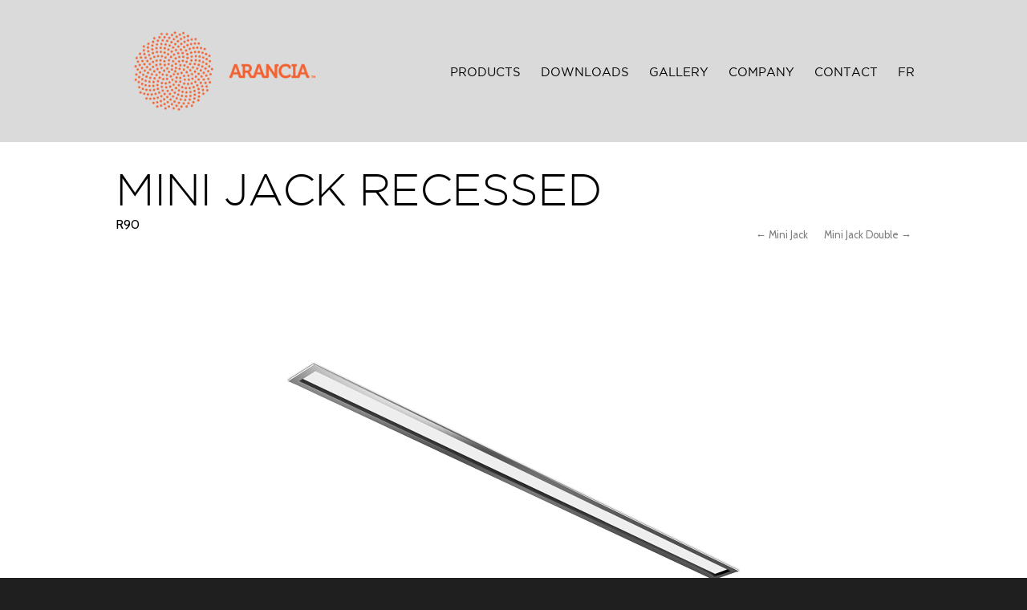

--- FILE ---
content_type: text/html; charset=UTF-8
request_url: https://arancialighting.com/project/mini-jack-recessed/
body_size: 14811
content:
<!DOCTYPE html>
<html lang="fr-FR">
<head>
		<meta http-equiv="Content-Type" content="text/html; charset=UTF-8" />
	<meta name="p:domain_verify" content="fbf164a5f51ade125e8e8bb869be4d45"/>
	<title>Arancia Lighting  &raquo; Mini Jack Recessed</title>
	<meta name="viewport" content="width=device-width, initial-scale = 1.0, maximum-scale=1.0, user-scalable=no" />
	<link href='https://fonts.googleapis.com/css?family=PT+Sans' rel='stylesheet' type='text/css'>
	<link rel="stylesheet" type="text/css" href="https://fonts.googleapis.com/css?family=Droid+Serif:regular,bold" />
	<link rel="stylesheet" type="text/css" href='https://fonts.googleapis.com/css?family=Montserrat:400,700' rel='stylesheet' type='text/css'>
	<link rel="stylesheet" type="text/css" href='https://fonts.googleapis.com/css?family=Cabin:400,400italic' rel='stylesheet' type='text/css'>
	<link rel="stylesheet" href="https://arancialighting.com/wp-content/themes/hayden/css/stylesheet.css" type="text/css" charset="utf-8" />

<!--Mise en commentaire des fonctions réglant des fonts: sont réglés dans le style.css-->

<!--
	
						
			<link rel="stylesheet" type="text/css" href="http://fonts.googleapis.com/css?family=Montserrat:regular,italic,bold,bolditalic" />
				<link rel="stylesheet" type="text/css" href="http://fonts.googleapis.com/css?family=Montserrat:regular,italic,bold,bolditalic" />
		
			<link rel="stylesheet" type="text/css" href="http://fonts.googleapis.com/css?family=Cabin:regular,italic,bold,bolditalic" />
				<link rel="stylesheet" type="text/css" href="http://fonts.googleapis.com/css?family=Cabin:regular,italic,bold,bolditalic" />
		
			<link rel="stylesheet" type="text/css" href="http://fonts.googleapis.com/css?family=Montserrat:regular,italic,bold,bolditalic" />
				<link rel="stylesheet" type="text/css" href="http://fonts.googleapis.com/css?family=Cabin:regular,italic,bold,bolditalic" />
	
//-->
	
	<link rel="stylesheet" href="https://arancialighting.com/wp-content/themes/hayden/style.css" type="text/css" media="screen" />
	<link rel="alternate" type="application/rss+xml" title="Arancia Lighting RSS Feed" href="https://arancialighting.com/feed/" />
	<link rel="alternate" type="application/atom+xml" title="Arancia Lighting Atom Feed" href="https://arancialighting.com/feed/atom/" />
	<link rel="pingback" href="https://arancialighting.com/xmlrpc.php" />
	
			<link rel="shortcut icon" href="https://arancialighting.com/wp-content/uploads/aranciafavicon.png" />
		
	<meta name="description" content="Arancia is dedicated to designing and producing high-end lighting fixtures.">	
<meta name="google-site-verification" content="KAuzQ-QxzTa036n2wa-0MDoQhVx6Qz2uw51JGTxc7o0" />
	<meta name='robots' content='max-image-preview:large' />
	<style>img:is([sizes="auto" i], [sizes^="auto," i]) { contain-intrinsic-size: 3000px 1500px }</style>
	<script type="text/javascript">
/* <![CDATA[ */
window._wpemojiSettings = {"baseUrl":"https:\/\/s.w.org\/images\/core\/emoji\/16.0.1\/72x72\/","ext":".png","svgUrl":"https:\/\/s.w.org\/images\/core\/emoji\/16.0.1\/svg\/","svgExt":".svg","source":{"wpemoji":"https:\/\/arancialighting.com\/wp-includes\/js\/wp-emoji.js?ver=6.8.3","twemoji":"https:\/\/arancialighting.com\/wp-includes\/js\/twemoji.js?ver=6.8.3"}};
/**
 * @output wp-includes/js/wp-emoji-loader.js
 */

/**
 * Emoji Settings as exported in PHP via _print_emoji_detection_script().
 * @typedef WPEmojiSettings
 * @type {object}
 * @property {?object} source
 * @property {?string} source.concatemoji
 * @property {?string} source.twemoji
 * @property {?string} source.wpemoji
 * @property {?boolean} DOMReady
 * @property {?Function} readyCallback
 */

/**
 * Support tests.
 * @typedef SupportTests
 * @type {object}
 * @property {?boolean} flag
 * @property {?boolean} emoji
 */

/**
 * IIFE to detect emoji support and load Twemoji if needed.
 *
 * @param {Window} window
 * @param {Document} document
 * @param {WPEmojiSettings} settings
 */
( function wpEmojiLoader( window, document, settings ) {
	if ( typeof Promise === 'undefined' ) {
		return;
	}

	var sessionStorageKey = 'wpEmojiSettingsSupports';
	var tests = [ 'flag', 'emoji' ];

	/**
	 * Checks whether the browser supports offloading to a Worker.
	 *
	 * @since 6.3.0
	 *
	 * @private
	 *
	 * @returns {boolean}
	 */
	function supportsWorkerOffloading() {
		return (
			typeof Worker !== 'undefined' &&
			typeof OffscreenCanvas !== 'undefined' &&
			typeof URL !== 'undefined' &&
			URL.createObjectURL &&
			typeof Blob !== 'undefined'
		);
	}

	/**
	 * @typedef SessionSupportTests
	 * @type {object}
	 * @property {number} timestamp
	 * @property {SupportTests} supportTests
	 */

	/**
	 * Get support tests from session.
	 *
	 * @since 6.3.0
	 *
	 * @private
	 *
	 * @returns {?SupportTests} Support tests, or null if not set or older than 1 week.
	 */
	function getSessionSupportTests() {
		try {
			/** @type {SessionSupportTests} */
			var item = JSON.parse(
				sessionStorage.getItem( sessionStorageKey )
			);
			if (
				typeof item === 'object' &&
				typeof item.timestamp === 'number' &&
				new Date().valueOf() < item.timestamp + 604800 && // Note: Number is a week in seconds.
				typeof item.supportTests === 'object'
			) {
				return item.supportTests;
			}
		} catch ( e ) {}
		return null;
	}

	/**
	 * Persist the supports in session storage.
	 *
	 * @since 6.3.0
	 *
	 * @private
	 *
	 * @param {SupportTests} supportTests Support tests.
	 */
	function setSessionSupportTests( supportTests ) {
		try {
			/** @type {SessionSupportTests} */
			var item = {
				supportTests: supportTests,
				timestamp: new Date().valueOf()
			};

			sessionStorage.setItem(
				sessionStorageKey,
				JSON.stringify( item )
			);
		} catch ( e ) {}
	}

	/**
	 * Checks if two sets of Emoji characters render the same visually.
	 *
	 * This is used to determine if the browser is rendering an emoji with multiple data points
	 * correctly. set1 is the emoji in the correct form, using a zero-width joiner. set2 is the emoji
	 * in the incorrect form, using a zero-width space. If the two sets render the same, then the browser
	 * does not support the emoji correctly.
	 *
	 * This function may be serialized to run in a Worker. Therefore, it cannot refer to variables from the containing
	 * scope. Everything must be passed by parameters.
	 *
	 * @since 4.9.0
	 *
	 * @private
	 *
	 * @param {CanvasRenderingContext2D} context 2D Context.
	 * @param {string} set1 Set of Emoji to test.
	 * @param {string} set2 Set of Emoji to test.
	 *
	 * @return {boolean} True if the two sets render the same.
	 */
	function emojiSetsRenderIdentically( context, set1, set2 ) {
		// Cleanup from previous test.
		context.clearRect( 0, 0, context.canvas.width, context.canvas.height );
		context.fillText( set1, 0, 0 );
		var rendered1 = new Uint32Array(
			context.getImageData(
				0,
				0,
				context.canvas.width,
				context.canvas.height
			).data
		);

		// Cleanup from previous test.
		context.clearRect( 0, 0, context.canvas.width, context.canvas.height );
		context.fillText( set2, 0, 0 );
		var rendered2 = new Uint32Array(
			context.getImageData(
				0,
				0,
				context.canvas.width,
				context.canvas.height
			).data
		);

		return rendered1.every( function ( rendered2Data, index ) {
			return rendered2Data === rendered2[ index ];
		} );
	}

	/**
	 * Checks if the center point of a single emoji is empty.
	 *
	 * This is used to determine if the browser is rendering an emoji with a single data point
	 * correctly. The center point of an incorrectly rendered emoji will be empty. A correctly
	 * rendered emoji will have a non-zero value at the center point.
	 *
	 * This function may be serialized to run in a Worker. Therefore, it cannot refer to variables from the containing
	 * scope. Everything must be passed by parameters.
	 *
	 * @since 6.8.2
	 *
	 * @private
	 *
	 * @param {CanvasRenderingContext2D} context 2D Context.
	 * @param {string} emoji Emoji to test.
	 *
	 * @return {boolean} True if the center point is empty.
	 */
	function emojiRendersEmptyCenterPoint( context, emoji ) {
		// Cleanup from previous test.
		context.clearRect( 0, 0, context.canvas.width, context.canvas.height );
		context.fillText( emoji, 0, 0 );

		// Test if the center point (16, 16) is empty (0,0,0,0).
		var centerPoint = context.getImageData(16, 16, 1, 1);
		for ( var i = 0; i < centerPoint.data.length; i++ ) {
			if ( centerPoint.data[ i ] !== 0 ) {
				// Stop checking the moment it's known not to be empty.
				return false;
			}
		}

		return true;
	}

	/**
	 * Determines if the browser properly renders Emoji that Twemoji can supplement.
	 *
	 * This function may be serialized to run in a Worker. Therefore, it cannot refer to variables from the containing
	 * scope. Everything must be passed by parameters.
	 *
	 * @since 4.2.0
	 *
	 * @private
	 *
	 * @param {CanvasRenderingContext2D} context 2D Context.
	 * @param {string} type Whether to test for support of "flag" or "emoji".
	 * @param {Function} emojiSetsRenderIdentically Reference to emojiSetsRenderIdentically function, needed due to minification.
	 * @param {Function} emojiRendersEmptyCenterPoint Reference to emojiRendersEmptyCenterPoint function, needed due to minification.
	 *
	 * @return {boolean} True if the browser can render emoji, false if it cannot.
	 */
	function browserSupportsEmoji( context, type, emojiSetsRenderIdentically, emojiRendersEmptyCenterPoint ) {
		var isIdentical;

		switch ( type ) {
			case 'flag':
				/*
				 * Test for Transgender flag compatibility. Added in Unicode 13.
				 *
				 * To test for support, we try to render it, and compare the rendering to how it would look if
				 * the browser doesn't render it correctly (white flag emoji + transgender symbol).
				 */
				isIdentical = emojiSetsRenderIdentically(
					context,
					'\uD83C\uDFF3\uFE0F\u200D\u26A7\uFE0F', // as a zero-width joiner sequence
					'\uD83C\uDFF3\uFE0F\u200B\u26A7\uFE0F' // separated by a zero-width space
				);

				if ( isIdentical ) {
					return false;
				}

				/*
				 * Test for Sark flag compatibility. This is the least supported of the letter locale flags,
				 * so gives us an easy test for full support.
				 *
				 * To test for support, we try to render it, and compare the rendering to how it would look if
				 * the browser doesn't render it correctly ([C] + [Q]).
				 */
				isIdentical = emojiSetsRenderIdentically(
					context,
					'\uD83C\uDDE8\uD83C\uDDF6', // as the sequence of two code points
					'\uD83C\uDDE8\u200B\uD83C\uDDF6' // as the two code points separated by a zero-width space
				);

				if ( isIdentical ) {
					return false;
				}

				/*
				 * Test for English flag compatibility. England is a country in the United Kingdom, it
				 * does not have a two letter locale code but rather a five letter sub-division code.
				 *
				 * To test for support, we try to render it, and compare the rendering to how it would look if
				 * the browser doesn't render it correctly (black flag emoji + [G] + [B] + [E] + [N] + [G]).
				 */
				isIdentical = emojiSetsRenderIdentically(
					context,
					// as the flag sequence
					'\uD83C\uDFF4\uDB40\uDC67\uDB40\uDC62\uDB40\uDC65\uDB40\uDC6E\uDB40\uDC67\uDB40\uDC7F',
					// with each code point separated by a zero-width space
					'\uD83C\uDFF4\u200B\uDB40\uDC67\u200B\uDB40\uDC62\u200B\uDB40\uDC65\u200B\uDB40\uDC6E\u200B\uDB40\uDC67\u200B\uDB40\uDC7F'
				);

				return ! isIdentical;
			case 'emoji':
				/*
				 * Does Emoji 16.0 cause the browser to go splat?
				 *
				 * To test for Emoji 16.0 support, try to render a new emoji: Splatter.
				 *
				 * The splatter emoji is a single code point emoji. Testing for browser support
				 * required testing the center point of the emoji to see if it is empty.
				 *
				 * 0xD83E 0xDEDF (\uD83E\uDEDF) == 🫟 Splatter.
				 *
				 * When updating this test, please ensure that the emoji is either a single code point
				 * or switch to using the emojiSetsRenderIdentically function and testing with a zero-width
				 * joiner vs a zero-width space.
				 */
				var notSupported = emojiRendersEmptyCenterPoint( context, '\uD83E\uDEDF' );
				return ! notSupported;
		}

		return false;
	}

	/**
	 * Checks emoji support tests.
	 *
	 * This function may be serialized to run in a Worker. Therefore, it cannot refer to variables from the containing
	 * scope. Everything must be passed by parameters.
	 *
	 * @since 6.3.0
	 *
	 * @private
	 *
	 * @param {string[]} tests Tests.
	 * @param {Function} browserSupportsEmoji Reference to browserSupportsEmoji function, needed due to minification.
	 * @param {Function} emojiSetsRenderIdentically Reference to emojiSetsRenderIdentically function, needed due to minification.
	 * @param {Function} emojiRendersEmptyCenterPoint Reference to emojiRendersEmptyCenterPoint function, needed due to minification.
	 *
	 * @return {SupportTests} Support tests.
	 */
	function testEmojiSupports( tests, browserSupportsEmoji, emojiSetsRenderIdentically, emojiRendersEmptyCenterPoint ) {
		var canvas;
		if (
			typeof WorkerGlobalScope !== 'undefined' &&
			self instanceof WorkerGlobalScope
		) {
			canvas = new OffscreenCanvas( 300, 150 ); // Dimensions are default for HTMLCanvasElement.
		} else {
			canvas = document.createElement( 'canvas' );
		}

		var context = canvas.getContext( '2d', { willReadFrequently: true } );

		/*
		 * Chrome on OS X added native emoji rendering in M41. Unfortunately,
		 * it doesn't work when the font is bolder than 500 weight. So, we
		 * check for bold rendering support to avoid invisible emoji in Chrome.
		 */
		context.textBaseline = 'top';
		context.font = '600 32px Arial';

		var supports = {};
		tests.forEach( function ( test ) {
			supports[ test ] = browserSupportsEmoji( context, test, emojiSetsRenderIdentically, emojiRendersEmptyCenterPoint );
		} );
		return supports;
	}

	/**
	 * Adds a script to the head of the document.
	 *
	 * @ignore
	 *
	 * @since 4.2.0
	 *
	 * @param {string} src The url where the script is located.
	 *
	 * @return {void}
	 */
	function addScript( src ) {
		var script = document.createElement( 'script' );
		script.src = src;
		script.defer = true;
		document.head.appendChild( script );
	}

	settings.supports = {
		everything: true,
		everythingExceptFlag: true
	};

	// Create a promise for DOMContentLoaded since the worker logic may finish after the event has fired.
	var domReadyPromise = new Promise( function ( resolve ) {
		document.addEventListener( 'DOMContentLoaded', resolve, {
			once: true
		} );
	} );

	// Obtain the emoji support from the browser, asynchronously when possible.
	new Promise( function ( resolve ) {
		var supportTests = getSessionSupportTests();
		if ( supportTests ) {
			resolve( supportTests );
			return;
		}

		if ( supportsWorkerOffloading() ) {
			try {
				// Note that the functions are being passed as arguments due to minification.
				var workerScript =
					'postMessage(' +
					testEmojiSupports.toString() +
					'(' +
					[
						JSON.stringify( tests ),
						browserSupportsEmoji.toString(),
						emojiSetsRenderIdentically.toString(),
						emojiRendersEmptyCenterPoint.toString()
					].join( ',' ) +
					'));';
				var blob = new Blob( [ workerScript ], {
					type: 'text/javascript'
				} );
				var worker = new Worker( URL.createObjectURL( blob ), { name: 'wpTestEmojiSupports' } );
				worker.onmessage = function ( event ) {
					supportTests = event.data;
					setSessionSupportTests( supportTests );
					worker.terminate();
					resolve( supportTests );
				};
				return;
			} catch ( e ) {}
		}

		supportTests = testEmojiSupports( tests, browserSupportsEmoji, emojiSetsRenderIdentically, emojiRendersEmptyCenterPoint );
		setSessionSupportTests( supportTests );
		resolve( supportTests );
	} )
		// Once the browser emoji support has been obtained from the session, finalize the settings.
		.then( function ( supportTests ) {
			/*
			 * Tests the browser support for flag emojis and other emojis, and adjusts the
			 * support settings accordingly.
			 */
			for ( var test in supportTests ) {
				settings.supports[ test ] = supportTests[ test ];

				settings.supports.everything =
					settings.supports.everything && settings.supports[ test ];

				if ( 'flag' !== test ) {
					settings.supports.everythingExceptFlag =
						settings.supports.everythingExceptFlag &&
						settings.supports[ test ];
				}
			}

			settings.supports.everythingExceptFlag =
				settings.supports.everythingExceptFlag &&
				! settings.supports.flag;

			// Sets DOMReady to false and assigns a ready function to settings.
			settings.DOMReady = false;
			settings.readyCallback = function () {
				settings.DOMReady = true;
			};
		} )
		.then( function () {
			return domReadyPromise;
		} )
		.then( function () {
			// When the browser can not render everything we need to load a polyfill.
			if ( ! settings.supports.everything ) {
				settings.readyCallback();

				var src = settings.source || {};

				if ( src.concatemoji ) {
					addScript( src.concatemoji );
				} else if ( src.wpemoji && src.twemoji ) {
					addScript( src.twemoji );
					addScript( src.wpemoji );
				}
			}
		} );
} )( window, document, window._wpemojiSettings );

/* ]]> */
</script>
<style id='wp-emoji-styles-inline-css' type='text/css'>

	img.wp-smiley, img.emoji {
		display: inline !important;
		border: none !important;
		box-shadow: none !important;
		height: 1em !important;
		width: 1em !important;
		margin: 0 0.07em !important;
		vertical-align: -0.1em !important;
		background: none !important;
		padding: 0 !important;
	}
</style>
<link rel='stylesheet' id='wp-block-library-css' href='https://arancialighting.com/wp-includes/css/dist/block-library/style.css?ver=6.8.3' type='text/css' media='all' />
<style id='classic-theme-styles-inline-css' type='text/css'>
/**
 * These rules are needed for backwards compatibility.
 * They should match the button element rules in the base theme.json file.
 */
.wp-block-button__link {
	color: #ffffff;
	background-color: #32373c;
	border-radius: 9999px; /* 100% causes an oval, but any explicit but really high value retains the pill shape. */

	/* This needs a low specificity so it won't override the rules from the button element if defined in theme.json. */
	box-shadow: none;
	text-decoration: none;

	/* The extra 2px are added to size solids the same as the outline versions.*/
	padding: calc(0.667em + 2px) calc(1.333em + 2px);

	font-size: 1.125em;
}

.wp-block-file__button {
	background: #32373c;
	color: #ffffff;
	text-decoration: none;
}

</style>
<style id='global-styles-inline-css' type='text/css'>
:root{--wp--preset--aspect-ratio--square: 1;--wp--preset--aspect-ratio--4-3: 4/3;--wp--preset--aspect-ratio--3-4: 3/4;--wp--preset--aspect-ratio--3-2: 3/2;--wp--preset--aspect-ratio--2-3: 2/3;--wp--preset--aspect-ratio--16-9: 16/9;--wp--preset--aspect-ratio--9-16: 9/16;--wp--preset--color--black: #000000;--wp--preset--color--cyan-bluish-gray: #abb8c3;--wp--preset--color--white: #ffffff;--wp--preset--color--pale-pink: #f78da7;--wp--preset--color--vivid-red: #cf2e2e;--wp--preset--color--luminous-vivid-orange: #ff6900;--wp--preset--color--luminous-vivid-amber: #fcb900;--wp--preset--color--light-green-cyan: #7bdcb5;--wp--preset--color--vivid-green-cyan: #00d084;--wp--preset--color--pale-cyan-blue: #8ed1fc;--wp--preset--color--vivid-cyan-blue: #0693e3;--wp--preset--color--vivid-purple: #9b51e0;--wp--preset--gradient--vivid-cyan-blue-to-vivid-purple: linear-gradient(135deg,rgba(6,147,227,1) 0%,rgb(155,81,224) 100%);--wp--preset--gradient--light-green-cyan-to-vivid-green-cyan: linear-gradient(135deg,rgb(122,220,180) 0%,rgb(0,208,130) 100%);--wp--preset--gradient--luminous-vivid-amber-to-luminous-vivid-orange: linear-gradient(135deg,rgba(252,185,0,1) 0%,rgba(255,105,0,1) 100%);--wp--preset--gradient--luminous-vivid-orange-to-vivid-red: linear-gradient(135deg,rgba(255,105,0,1) 0%,rgb(207,46,46) 100%);--wp--preset--gradient--very-light-gray-to-cyan-bluish-gray: linear-gradient(135deg,rgb(238,238,238) 0%,rgb(169,184,195) 100%);--wp--preset--gradient--cool-to-warm-spectrum: linear-gradient(135deg,rgb(74,234,220) 0%,rgb(151,120,209) 20%,rgb(207,42,186) 40%,rgb(238,44,130) 60%,rgb(251,105,98) 80%,rgb(254,248,76) 100%);--wp--preset--gradient--blush-light-purple: linear-gradient(135deg,rgb(255,206,236) 0%,rgb(152,150,240) 100%);--wp--preset--gradient--blush-bordeaux: linear-gradient(135deg,rgb(254,205,165) 0%,rgb(254,45,45) 50%,rgb(107,0,62) 100%);--wp--preset--gradient--luminous-dusk: linear-gradient(135deg,rgb(255,203,112) 0%,rgb(199,81,192) 50%,rgb(65,88,208) 100%);--wp--preset--gradient--pale-ocean: linear-gradient(135deg,rgb(255,245,203) 0%,rgb(182,227,212) 50%,rgb(51,167,181) 100%);--wp--preset--gradient--electric-grass: linear-gradient(135deg,rgb(202,248,128) 0%,rgb(113,206,126) 100%);--wp--preset--gradient--midnight: linear-gradient(135deg,rgb(2,3,129) 0%,rgb(40,116,252) 100%);--wp--preset--font-size--small: 13px;--wp--preset--font-size--medium: 20px;--wp--preset--font-size--large: 36px;--wp--preset--font-size--x-large: 42px;--wp--preset--spacing--20: 0.44rem;--wp--preset--spacing--30: 0.67rem;--wp--preset--spacing--40: 1rem;--wp--preset--spacing--50: 1.5rem;--wp--preset--spacing--60: 2.25rem;--wp--preset--spacing--70: 3.38rem;--wp--preset--spacing--80: 5.06rem;--wp--preset--shadow--natural: 6px 6px 9px rgba(0, 0, 0, 0.2);--wp--preset--shadow--deep: 12px 12px 50px rgba(0, 0, 0, 0.4);--wp--preset--shadow--sharp: 6px 6px 0px rgba(0, 0, 0, 0.2);--wp--preset--shadow--outlined: 6px 6px 0px -3px rgba(255, 255, 255, 1), 6px 6px rgba(0, 0, 0, 1);--wp--preset--shadow--crisp: 6px 6px 0px rgba(0, 0, 0, 1);}:where(.is-layout-flex){gap: 0.5em;}:where(.is-layout-grid){gap: 0.5em;}body .is-layout-flex{display: flex;}.is-layout-flex{flex-wrap: wrap;align-items: center;}.is-layout-flex > :is(*, div){margin: 0;}body .is-layout-grid{display: grid;}.is-layout-grid > :is(*, div){margin: 0;}:where(.wp-block-columns.is-layout-flex){gap: 2em;}:where(.wp-block-columns.is-layout-grid){gap: 2em;}:where(.wp-block-post-template.is-layout-flex){gap: 1.25em;}:where(.wp-block-post-template.is-layout-grid){gap: 1.25em;}.has-black-color{color: var(--wp--preset--color--black) !important;}.has-cyan-bluish-gray-color{color: var(--wp--preset--color--cyan-bluish-gray) !important;}.has-white-color{color: var(--wp--preset--color--white) !important;}.has-pale-pink-color{color: var(--wp--preset--color--pale-pink) !important;}.has-vivid-red-color{color: var(--wp--preset--color--vivid-red) !important;}.has-luminous-vivid-orange-color{color: var(--wp--preset--color--luminous-vivid-orange) !important;}.has-luminous-vivid-amber-color{color: var(--wp--preset--color--luminous-vivid-amber) !important;}.has-light-green-cyan-color{color: var(--wp--preset--color--light-green-cyan) !important;}.has-vivid-green-cyan-color{color: var(--wp--preset--color--vivid-green-cyan) !important;}.has-pale-cyan-blue-color{color: var(--wp--preset--color--pale-cyan-blue) !important;}.has-vivid-cyan-blue-color{color: var(--wp--preset--color--vivid-cyan-blue) !important;}.has-vivid-purple-color{color: var(--wp--preset--color--vivid-purple) !important;}.has-black-background-color{background-color: var(--wp--preset--color--black) !important;}.has-cyan-bluish-gray-background-color{background-color: var(--wp--preset--color--cyan-bluish-gray) !important;}.has-white-background-color{background-color: var(--wp--preset--color--white) !important;}.has-pale-pink-background-color{background-color: var(--wp--preset--color--pale-pink) !important;}.has-vivid-red-background-color{background-color: var(--wp--preset--color--vivid-red) !important;}.has-luminous-vivid-orange-background-color{background-color: var(--wp--preset--color--luminous-vivid-orange) !important;}.has-luminous-vivid-amber-background-color{background-color: var(--wp--preset--color--luminous-vivid-amber) !important;}.has-light-green-cyan-background-color{background-color: var(--wp--preset--color--light-green-cyan) !important;}.has-vivid-green-cyan-background-color{background-color: var(--wp--preset--color--vivid-green-cyan) !important;}.has-pale-cyan-blue-background-color{background-color: var(--wp--preset--color--pale-cyan-blue) !important;}.has-vivid-cyan-blue-background-color{background-color: var(--wp--preset--color--vivid-cyan-blue) !important;}.has-vivid-purple-background-color{background-color: var(--wp--preset--color--vivid-purple) !important;}.has-black-border-color{border-color: var(--wp--preset--color--black) !important;}.has-cyan-bluish-gray-border-color{border-color: var(--wp--preset--color--cyan-bluish-gray) !important;}.has-white-border-color{border-color: var(--wp--preset--color--white) !important;}.has-pale-pink-border-color{border-color: var(--wp--preset--color--pale-pink) !important;}.has-vivid-red-border-color{border-color: var(--wp--preset--color--vivid-red) !important;}.has-luminous-vivid-orange-border-color{border-color: var(--wp--preset--color--luminous-vivid-orange) !important;}.has-luminous-vivid-amber-border-color{border-color: var(--wp--preset--color--luminous-vivid-amber) !important;}.has-light-green-cyan-border-color{border-color: var(--wp--preset--color--light-green-cyan) !important;}.has-vivid-green-cyan-border-color{border-color: var(--wp--preset--color--vivid-green-cyan) !important;}.has-pale-cyan-blue-border-color{border-color: var(--wp--preset--color--pale-cyan-blue) !important;}.has-vivid-cyan-blue-border-color{border-color: var(--wp--preset--color--vivid-cyan-blue) !important;}.has-vivid-purple-border-color{border-color: var(--wp--preset--color--vivid-purple) !important;}.has-vivid-cyan-blue-to-vivid-purple-gradient-background{background: var(--wp--preset--gradient--vivid-cyan-blue-to-vivid-purple) !important;}.has-light-green-cyan-to-vivid-green-cyan-gradient-background{background: var(--wp--preset--gradient--light-green-cyan-to-vivid-green-cyan) !important;}.has-luminous-vivid-amber-to-luminous-vivid-orange-gradient-background{background: var(--wp--preset--gradient--luminous-vivid-amber-to-luminous-vivid-orange) !important;}.has-luminous-vivid-orange-to-vivid-red-gradient-background{background: var(--wp--preset--gradient--luminous-vivid-orange-to-vivid-red) !important;}.has-very-light-gray-to-cyan-bluish-gray-gradient-background{background: var(--wp--preset--gradient--very-light-gray-to-cyan-bluish-gray) !important;}.has-cool-to-warm-spectrum-gradient-background{background: var(--wp--preset--gradient--cool-to-warm-spectrum) !important;}.has-blush-light-purple-gradient-background{background: var(--wp--preset--gradient--blush-light-purple) !important;}.has-blush-bordeaux-gradient-background{background: var(--wp--preset--gradient--blush-bordeaux) !important;}.has-luminous-dusk-gradient-background{background: var(--wp--preset--gradient--luminous-dusk) !important;}.has-pale-ocean-gradient-background{background: var(--wp--preset--gradient--pale-ocean) !important;}.has-electric-grass-gradient-background{background: var(--wp--preset--gradient--electric-grass) !important;}.has-midnight-gradient-background{background: var(--wp--preset--gradient--midnight) !important;}.has-small-font-size{font-size: var(--wp--preset--font-size--small) !important;}.has-medium-font-size{font-size: var(--wp--preset--font-size--medium) !important;}.has-large-font-size{font-size: var(--wp--preset--font-size--large) !important;}.has-x-large-font-size{font-size: var(--wp--preset--font-size--x-large) !important;}
:where(.wp-block-post-template.is-layout-flex){gap: 1.25em;}:where(.wp-block-post-template.is-layout-grid){gap: 1.25em;}
:where(.wp-block-columns.is-layout-flex){gap: 2em;}:where(.wp-block-columns.is-layout-grid){gap: 2em;}
:root :where(.wp-block-pullquote){font-size: 1.5em;line-height: 1.6;}
</style>
<link rel='stylesheet' id='superfish-css' href='https://arancialighting.com/wp-content/themes/hayden/css/superfish.css?ver=1.4.8' type='text/css' media='all' />
<link rel='stylesheet' id='slideshow-css' href='https://arancialighting.com/wp-content/themes/hayden/css/flexslider.css?ver=1.8' type='text/css' media='all' />
<script type="text/javascript" src="https://arancialighting.com/wp-content/plugins/enable-jquery-migrate-helper/js/jquery/jquery-1.12.4-wp.js?ver=1.12.4-wp" id="jquery-core-js"></script>
<script type="text/javascript" src="https://arancialighting.com/wp-content/plugins/enable-jquery-migrate-helper/js/jquery-migrate/jquery-migrate-1.4.1-wp.js?ver=1.4.1-wp" id="jquery-migrate-js"></script>
<link rel="https://api.w.org/" href="https://arancialighting.com/wp-json/" /><meta name="generator" content="WordPress 6.8.3" />
<link rel="canonical" href="https://arancialighting.com/project/mini-jack-recessed/" />
<link rel='shortlink' href='https://arancialighting.com/?p=2125' />
<link rel="alternate" title="oEmbed (JSON)" type="application/json+oembed" href="https://arancialighting.com/wp-json/oembed/1.0/embed?url=https%3A%2F%2Farancialighting.com%2Fproject%2Fmini-jack-recessed%2F" />
<link rel="alternate" title="oEmbed (XML)" type="text/xml+oembed" href="https://arancialighting.com/wp-json/oembed/1.0/embed?url=https%3A%2F%2Farancialighting.com%2Fproject%2Fmini-jack-recessed%2F&#038;format=xml" />

        <script type="text/javascript">
            var jQueryMigrateHelperHasSentDowngrade = false;

			window.onerror = function( msg, url, line, col, error ) {
				// Break out early, do not processing if a downgrade reqeust was already sent.
				if ( jQueryMigrateHelperHasSentDowngrade ) {
					return true;
                }

				var xhr = new XMLHttpRequest();
				var nonce = '44c035cfbd';
				var jQueryFunctions = [
					'andSelf',
					'browser',
					'live',
					'boxModel',
					'support.boxModel',
					'size',
					'swap',
					'clean',
					'sub',
                ];
				var match_pattern = /\)\.(.+?) is not a function/;
                var erroredFunction = msg.match( match_pattern );

                // If there was no matching functions, do not try to downgrade.
                if ( null === erroredFunction || typeof erroredFunction !== 'object' || typeof erroredFunction[1] === "undefined" || -1 === jQueryFunctions.indexOf( erroredFunction[1] ) ) {
                    return true;
                }

                // Set that we've now attempted a downgrade request.
                jQueryMigrateHelperHasSentDowngrade = true;

				xhr.open( 'POST', 'https://arancialighting.com/wp-admin/admin-ajax.php' );
				xhr.setRequestHeader( 'Content-Type', 'application/x-www-form-urlencoded' );
				xhr.onload = function () {
					var response,
                        reload = false;

					if ( 200 === xhr.status ) {
                        try {
                        	response = JSON.parse( xhr.response );

                        	reload = response.data.reload;
                        } catch ( e ) {
                        	reload = false;
                        }
                    }

					// Automatically reload the page if a deprecation caused an automatic downgrade, ensure visitors get the best possible experience.
					if ( reload ) {
						location.reload();
                    }
				};

				xhr.send( encodeURI( 'action=jquery-migrate-downgrade-version&_wpnonce=' + nonce ) );

				// Suppress error alerts in older browsers
				return true;
			}
        </script>

		<meta name="generator" content=" " />

<style type="text/css" media="screen">

//Mise en commentaire des fonctions réglant des fonts: sont réglés dans le style.css

/*

	#mainNav ul a{ font-family: 'Montserrat'; }
/
	h1, h2, h3, /*h4*/, h5, h6, .homeSection h3, /*#pageHead h1*/ { font-family: 'Montserrat' !important; }
	.sectionHead p{ font-family: 'Cabin'; }
	body { font-family: 'Cabin'; }	
	.home .slideshow h2 { font-family: 'Montserrat' !important; }
	.home .slideshow p { font-family: 'Cabin'; }
*/



	#header {
		background-color: #333333;
	}
	#mainNav ul ul {
		background-color: #333333;
	}

	blockquote, address {
		border-left: 5px solid #32403c;
	}	
	#filterNav .selected, #filterNav a.selected:hover {
		background-color: #32403c;
	}	
	#content .project.small .title span{
		background-color: #32403c !important;
	}
	.flex-direction-nav li a {
		background-color: #32403c !important;
	}
	.posts .post .date
	{
		background-color: #32403c !important;
	}	

	#googleMap {height: 350px;}

a { color: #4da7ca;}
a:hover {color: #4290ae;}
.button, #searchsubmit, input[type="submit"] {background-color: #757575 !important;}


</style>

<!--[if IE 7]>
<link rel="stylesheet" href="https://arancialighting.com/wp-content/themes/hayden/css/ie7.css" type="text/css" media="screen" />
<![endif]-->
<!--[if IE 8]>
<link rel="stylesheet" href="https://arancialighting.com/wp-content/themes/hayden/css/ie8.css" type="text/css" media="screen" />
<![endif]-->
<!--[if IE]><script src="http://html5shiv.googlecode.com/svn/trunk/html5.js"></script><![endif]-->


<script>
  (function(i,s,o,g,r,a,m){i['GoogleAnalyticsObject']=r;i[r]=i[r]||function(){
  (i[r].q=i[r].q||[]).push(arguments)},i[r].l=1*new Date();a=s.createElement(o),
  m=s.getElementsByTagName(o)[0];a.async=1;a.src=g;m.parentNode.insertBefore(a,m)
  })(window,document,'script','//www.google-analytics.com/analytics.js','ga');

  ga('create', 'UA-50010901-1', 'arancialighting.com');
  ga('send', 'pageview');

</script>



	
<link rel="alternate" href="https://arancialighting.com/" hreflang="en-ca" />

    



<SCRIPT type="text/javascript" src="https://arancialighting.com/ajax.js"></script>	

<SCRIPT type="text/javascript" name="Content-Type" content="text/html; charset=utf-8">

	function guyjajaxSearch(div_id,chA01,chA02,chA03,chA04,chA05,chA06,chA07,chA08,chA09,chA10,chA11,chB01,chB02,chB03,chB04,chB05,chB06,chB07,chC01,chC02,chC03,chC04,chC05,chD01,chD02,chD03,chD04,chD05,chE01,chE02,chE03,chE04,chF01,chF02,chG01,chG02,chG03,chG04,chG05,chG06,chG07,chG08,chG09,hpage,chH01,chH02,chH03,chH04,chH05,chH06,chH07,chH08,chH09,chH10,chH11,chH12,selcats)

		{
						subject_id = div_id;
						var cA01 = document.getElementById(chA01).checked;	
						
						var cA02 = document.getElementById(chA02).checked;	
						var cA03 = document.getElementById(chA03).checked;	
						var cA04 = document.getElementById(chA04).checked;	
						var cA05 = document.getElementById(chA05).checked;	
						var cA06 = document.getElementById(chA06).checked;	
						var cA07 = document.getElementById(chA07).checked;	
						var cA08 = document.getElementById(chA08).checked;	
						var cA09 = document.getElementById(chA09).checked;	
						var cA10 = document.getElementById(chA10).checked;	
						var cA11 = document.getElementById(chA11).checked;	
						var cB01 = document.getElementById(chB01).checked;	
						var cB02 = document.getElementById(chB02).checked;	
						var cB03 = document.getElementById(chB03).checked;	
						var cB04 = document.getElementById(chB04).checked;	
						var cB05 = document.getElementById(chB05).checked;	
						var cB06 = document.getElementById(chB06).checked;	
						var cB07 = document.getElementById(chB07).checked;	
						var cC01 = document.getElementById(chC01).checked;	
						var cC02 = document.getElementById(chC02).checked;	
						var cC03 = document.getElementById(chC03).checked;	
						var cC04 = document.getElementById(chC04).checked;	
						var cC05 = document.getElementById(chC05).checked;							
						var cD01 = document.getElementById(chD01).checked;	
						var cD02 = document.getElementById(chD02).checked;	
						var cD03 = document.getElementById(chD03).checked;	
						var cD04 = document.getElementById(chD04).checked;	
						var cD05 = document.getElementById(chD05).checked;							
						var cE01 = document.getElementById(chE01).checked;	
						var cE02 = document.getElementById(chE02).checked;	
						var cE03 = document.getElementById(chE03).checked;	
						var cE04 = document.getElementById(chE04).checked;	
						var cF01 = document.getElementById(chF01).checked;	
						var cF02 = document.getElementById(chF02).checked;							
						var cG01 = document.getElementById(chG01).checked;	
						var cG02 = document.getElementById(chG02).checked;	
						var cG03 = document.getElementById(chG03).checked;	
						var cG04 = document.getElementById(chG04).checked;	
						var cG05 = document.getElementById(chG05).checked;	
						var cG06 = document.getElementById(chG06).checked;	
						var cG07 = document.getElementById(chG07).checked;	
						var cG08 = document.getElementById(chG08).checked;	
						var cG09 = document.getElementById(chG09).checked;							
						var vps = document.getElementById(hpage).value;	
						var cH01 = document.getElementById(chH01).checked;	
						var cH02 = document.getElementById(chH02).checked;	
						var cH03 = document.getElementById(chH03).checked;	
						var cH04 = document.getElementById(chH04).checked;	
						var cH05 = document.getElementById(chH05).checked;	
						var cH06 = document.getElementById(chH06).checked;	
						var cH07 = document.getElementById(chH07).checked;	
						var cH08 = document.getElementById(chH08).checked;	
						var cH09 = document.getElementById(chH09).checked;	
						var cH10 = document.getElementById(chH10).checked;	
						var cH11 = document.getElementById(chH11).checked;	
						var cH12 = document.getElementById(chH12).checked;	
						var vselcats = document.getElementById(selcats).value;	
														 									
						http.open("GET", "https://arancialighting.com/ajaxsearch.php?vA01=" + escape(cA01)+"&vA02=" + escape(cA02)+"&vA03=" + escape(cA03)+"&vA04=" + escape(cA04)+"&vA05=" + escape(cA05)+"&vA06=" + escape(cA06)+"&vA07=" + escape(cA07)+"&vA08=" + escape(cA08)+"&vA09=" + escape(cA09)+"&vA10=" + escape(cA10)+"&vA11=" + escape(cA11)+"&vB01=" + escape(cB01)+"&vB02=" + escape(cB02)+"&vB03=" + escape(cB03)+"&vB04=" + escape(cB04)+"&vB05=" + escape(cB05)+"&vB06=" + escape(cB06)+"&vB07=" + escape(cB07)+"&vC01=" + escape(cC01)+"&vC02=" + escape(cC02)+"&vC03=" + escape(cC03)+"&vC04=" + escape(cC04)+"&vC05=" + escape(cC05)+"&vD01=" + escape(cD01)+"&vD02=" + escape(cD02)+"&vD03=" + escape(cD03)+"&vD04=" + escape(cD04)+"&vD05=" + escape(cD05)+"&vE01=" + escape(cE01)+"&vE02=" + escape(cE02)+"&vE03=" + escape(cE03)+"&vE04=" + escape(cE04)+"&vF01=" + escape(cF01)+"&vF02=" + escape(cF02)+"&vG01=" + escape(cG01)+"&vG02=" + escape(cG02)+"&vG03=" + escape(cG03)+"&vG04=" + escape(cG04)+"&vG05=" + escape(cG05)+"&vG06=" + escape(cG06)+"&vG07=" + escape(cG07)+"&vG08=" + escape(cG08)+"&vG09=" + escape(cG09)+"&vvps=" + escape(vps)+"&vH01=" + escape(cH01)+"&vH02=" + escape(cH02)+"&vH03=" + escape(cH03)+"&vH04=" + escape(cH04)+"&vH05=" + escape(cH05)+"&vH06=" + escape(cH06)+"&vH07=" + escape(cH07)+"&vH08=" + escape(cH08)+"&vH09=" + escape(cH09)+"&vH10=" + escape(cH10)+"&vH11=" + escape(cH11)+"&vH12=" + escape(cH12)+"&vvselcats=" + escape(vselcats), true);			
						http.onreadystatechange = handleHttpResponse;
						http.send(null);		
	

		}




	function guyjs1(div_id,content_id1)

		{
						subject_id = div_id;
						var content1 = document.getElementById(content_id1).value;	
						http.open("GET", "https://arancialighting.com/ajaxfiles.php?val1=" + escape(content1), true);			
						http.onreadystatechange = handleHttpResponse;
						http.send(null);		
	

		}
	
	function guyjs2(div_id,content_id1,content_id2)

		{
						subject_id = div_id;
						var content1 = document.getElementById(content_id1).value;	
						var content2 = document.getElementById(content_id2).value;																			
						http.open("GET", "https://arancialighting.com/ajaxcontact.php?val1=" + escape(content1)+"&val2=" + escape(content2), true);
						http.onreadystatechange = handleHttpResponse;
						http.send(null);		
	

		}	
		
	function guyjspilot(div_id,content_id1,content_id2,content_id3,content_id4,content_id5,content_id6)

		{
						subject_id = div_id;
						var content1 = document.getElementById(content_id1).value;	
						var content2 = document.getElementById(content_id2).value;	
						var content3 = document.getElementById(content_id3).value;	
						var content4 = document.getElementById(content_id4).value;	
						var content5 = document.getElementById(content_id5).value;	
						var content6 = document.getElementById(content_id6).value;																				
						http.open("GET", "https://arancialighting.com/ajaxpilot.php?val1=" + escape(content1)+"&val2=" + escape(content2)+"&val3=" + escape(content3)+"&val4=" + escape(content4)+"&val5=" + escape(content5)+"&val6=" + escape(content6), true);
			
						http.onreadystatechange = handleHttpResponse;
						http.send(null);		
	




		}			
		
		
		
		
</script>		
<link rel="stylesheet" href="https://arancialighting.com/custom.css" type="text/css" media="screen" />	
<link rel="preload" href="https://arancialighting.com/font/GothamMedium.woff" as="font" type="font/woff2" crossorigin="anonymous">
<link rel="preload" href="https://arancialighting.com/font/GothamMedium.woff2" as="font" type="font/woff2" crossorigin="anonymous">
<link rel="preload" href="https://arancialighting.com/font/GothamBook.woff" as="font" type="font/woff2" crossorigin="anonymous">
<link rel="preload" href="https://arancialighting.com/font/GothamBook.woff2" as="font" type="font/woff2" crossorigin="anonymous">
<link rel="preload" href="https://arancialighting.com/font/Gotham-Light.ttf" as="font" type="font/woff2" crossorigin="anonymous">
<link rel="preload" href="https://arancialighting.com/font/Gotham-BookItalic.ttf" as="font" type="font/woff2" crossorigin="anonymous">
<style type="text/css" media="screen">
img, object, embed
{
  max-width: 990px;
}
@font-face {
    font-family: 'Gotham Medium';
    src: url('https://arancialighting.com/font/GothamMedium.woff2') format('woff2'),
        url('https://arancialighting.com/font/GothamMedium.woff') format('woff');
    font-weight: 500;
    font-style: normal;
    font-display: swap;
}

@font-face {
    font-family: 'Gotham Book';
    src: url('https://arancialighting.com/font/GothamBook.woff2') format('woff2'),
        url('https://arancialighting.com/font/GothamBook.woff') format('woff');
    font-weight: 500;
    font-style: normal;
    font-display: swap;
}

@font-face {
    font-family: 'Gotham Light';
    src: url('https://arancialighting.com/font/gotham-light.woff2') format('woff2'),
        url('https://arancialighting.com/font/gotham-light.woff') format('woff');
    font-weight: 500;
    font-style: normal;
    font-display: swap;
}

@font-face {
    font-family: 'Gotham BookItalic';
    src: url('https://arancialighting.com/font/gotham-bookitalic.woff2') format('woff2'),
        url('https://arancialighting.com/font/gotham-bookitalic.woff') format('woff');
    font-weight: 500;
    font-style: normal;
    font-display: swap;
}

@font-face {
    font-family: 'Gotham Black48';
    src: url('https://arancialighting.com/font/grumpy-black48.woff2') format('woff2'),
        url('https://arancialighting.com/font/grumpy-black48.woff') format('woff');
    font-weight: 500;
    font-style: normal;
    font-display: swap;
}






</style>
</head>

<body class="wp-singular project-template-default single single-project postid-2125 wp-theme-hayden chrome has-slideshow" >

<div id="fb-root"></div>
<script>(function(d, s, id) {
  var js, fjs = d.getElementsByTagName(s)[0];
  if (d.getElementById(id)) return;
  js = d.createElement(s); js.id = id;
  js.src = "//connect.facebook.net/en_US/all.js#xfbml=1";
  fjs.parentNode.insertBefore(js, fjs);
}(document, 'script', 'facebook-jssdk'));</script>

<div id="container">	
<div id="header">
	<div class="top">
        <div class="surround">
            <div class="inside clearfix">							
                     
                <div id="logo">
                    <h1 class="logo"><a href="https://arancialighting.com"><img src="https://arancialighting.com/wp-content/uploads/arancialogoorange.png" alt="Arancia Lighting" style="width: 275px;" /></a></h1>
                </div>
                <div id="mainNav" class="clearfix">							
                    <div class="menu-main-menu-container">
                        <ul id="menu-main-menu" class="sf-menu">
                            <li id="menu-item-225" class="menu-item menu-item-type-custom menu-item-object-custom menu-item-has-children menu-item-225"><a href="https://arancialighting.com/categories/">Products</a>
                                <ul class="sub-menu">        
                                    <li id="menu-item-202" class="menu-item menu-item-type-post_type menu-item-object-page menu-item-202"><a href="https://arancialighting.com/products/">All products</a></li>		
                                    							
                                    <li id="menu-item-202" class="menu-item menu-item-type-post_type menu-item-object-page menu-item-202"><a href="https://arancialighting.com/products/products-recessed/">Recessed</a></li>
                                    <li id="menu-item-202" class="menu-item menu-item-type-post_type menu-item-object-page menu-item-202"><a href="https://arancialighting.com/products/ceiling/">Ceiling</a></li>                                    
                                    <li id="menu-item-202" class="menu-item menu-item-type-post_type menu-item-object-page menu-item-202"><a href="https://arancialighting.com/products/products-pendants/">Pendants</a></li>
                                    <li id="menu-item-202" class="menu-item menu-item-type-post_type menu-item-object-page menu-item-202"><a href="https://arancialighting.com/products/wall-sconce/">Wall sconces</a></li>
                                    <li id="menu-item-202" class="menu-item menu-item-type-post_type menu-item-object-page menu-item-202"><a href="https://arancialighting.com/products/projectors/">Projectors</a></li>
                                    <li id="menu-item-202" class="menu-item menu-item-type-post_type menu-item-object-page menu-item-202"><a href="https://arancialighting.com/products/modular/">Linear</a></li>                             
									<li id="menu-item-202" class="menu-item menu-item-type-post_type menu-item-object-page menu-item-202"><a href="https://arancialighting.com/products/patterns-and-curves/">Patterns and Curves</a></li>	
                                    <li id="menu-item-202" class="menu-item menu-item-type-post_type menu-item-object-page menu-item-202"><a href="https://arancialighting.com/products/rings/">Rings</a></li>
                                    <li id="menu-item-202" class="menu-item menu-item-type-post_type menu-item-object-page menu-item-202"><a href="https://arancialighting.com/products/acoustic/">Acoustic</a></li>
                                    <li id="menu-item-202" class="menu-item menu-item-type-post_type menu-item-object-page menu-item-202"><a href="https://arancialighting.com/products/cylinder/">Cylinder</a></li>	
                                    <li id="menu-item-202" class="menu-item menu-item-type-post_type menu-item-object-page menu-item-202"><a href="https://arancialighting.com/cove-furniture/">Cove / Furniture</a></li>
                                    <li id="menu-item-202" class="menu-item menu-item-type-post_type menu-item-object-page menu-item-202"><a href="https://arancialighting.com/products/tracks/">Tracks</a></li>	
									<li id="menu-item-202" class="menu-item menu-item-type-post_type menu-item-object-page menu-item-202"><a href="https://arancialighting.com/products/frici/">Frici</a></li>
									<li id="menu-item-202" class="menu-item menu-item-type-post_type menu-item-object-page menu-item-202"><a href="https://arancialighting.com/products/wet-location/">Wet location</a></li>
                                    <li id="menu-item-202" class="menu-item menu-item-type-post_type menu-item-object-page menu-item-202"><a href="https://arancialighting.com/products/accessories/">Accessories</a></li>
                                    <li id="menu-item-202" class="menu-item menu-item-type-post_type menu-item-object-page menu-item-202"><a href="https://arancialighting.com/products/end-of-line/">End of line</a></li>									
                                </ul>
                            </li>   
                            <li id="menu-item-240" class="menu-item menu-item-type-post_type menu-item-object-page menu-item-240"><a href="https://arancialighting.com/downloads/">Downloads</a></li>                     
                            <li id="menu-item-240" class="menu-item menu-item-type-post_type menu-item-object-page menu-item-240"><a href="https://arancialighting.com/gallery/">Gallery</a></li>
                            <li id="menu-item-225" class="menu-item menu-item-type-custom menu-item-object-custom menu-item-has-children menu-item-225"><a href="https://arancialighting.com/company/">Company</a>
                            </li>
							<li id="menu-item-202" class="menu-item menu-item-type-post_type menu-item-object-page menu-item-202"><a href="https://arancialighting.com/contact/">Contact</a></li>
                            <li id="menu-item-275" class="menu-item menu-item-type-post_type menu-item-object-page menu-item-275"><a href="https://fr.arancialighting.com/?page_id=598">FR</a></li>
                        </ul>
                    </div>		
                </div>							
            </div>
        </div>
	</div>	
	
		
</div>

<div id="wrap">
<div id="middle" class="clearfix">
				
		
		<div id="pageHead">
			<h1>Mini Jack Recessed</h1>
			<h4>R90</h4>
			<div class="projectNav clearfix">
							
				<div class="next ">						
					<a href="https://arancialighting.com/project/mini-jack/" rel="next">← Mini Jack</a>			
				</div>	
				<div class="previous ">
					<a href="https://arancialighting.com/project/mini-jack-double/" rel="prev">Mini Jack Double →</a>
				</div>				
			</div> <!-- end navigation -->					
		</div>
				 
		<div id="content" class="full">			
						    
			<div class="project clearfix">   						
								<style type="text/css" media="screen">
				
				
				</style>
								<div class="flexslider clearfix">
					<ul class="slides">
					<li><img class="alignnone size-full wp-image-121" alt="Mini Jack Recessed" src="http://arancialighting.com/wp-content/uploads/2017/06/R90.png" width="990"  /></li>
											<li><img src="http://arancialighting.com/wp-content/uploads/2017/06/R90-detail.png" alt="Mini Jack Recessed 1" width="990" class="size-full wp-image-266" /></li>
												<li><img src="http://arancialighting.com/wp-content/uploads/2017/06/R90-2.png" alt="Mini Jack Recessed 2" width="990" class="size-full wp-image-266" /></li>
												<li><img src="http://arancialighting.com/wp-content/uploads/Conceptum-Mini-Jack-Recessed.png" alt="Mini Jack Recessed 3" width="990" class="size-full wp-image-266" /></li>
								
					</ul>
				</div>
				<div class="two_third column">
					<p>Slimmer version of our recessed extruded aluminum linear lighting system that can be specified in a variety of lengths. Our standard extruded impact resistant frosted acrylic lens provides a diffused glow. Dimming version available.</p>
					<p><a href="https://arancialighting.com/wp-content/uploads/R90-Mini-Jack-Recessed.pdf" target="_blank">Technical sheet(PDF)</a></p><p><a href="http://arancialighting.com/wp-content/uploads/R9XX-INSTALLATION.pdf" target="_blank">Installation sheet(PDF)</a></p>	
					<div style="">	
					<p><a href="https://arancialighting.com/wp-content/uploads/R90-BIM.zip" target="_blank">Fichiers BIM</a></p>					</div>
					<div style="clear: left"><p><img src="http://arancialighting.com/wp-content/uploads/2017/06/Mini-Jack-recessed-R90-copy.png" alt="R39092_OL_450x450" width="450" height="450" class="alignnone size-full wp-image-273" /></p></div>
				</div>
				<div class="one_third column last">	
					<p>
						<br/><strong>CCT</strong></br>2700K<br/>3000K<br/>3500K<br/>4000K<br/>TW<br/><br/><strong>CRI</strong></br>≥90<br/><br/><strong>DIMMING</strong></br>0-10V<br/>Dali 2<br/>ELV<br/>Triac<br/><br/><strong>FINISH</strong></br>BK - Black Powder Coated<br/>MG - Anodised Effect Powder Coat<br/>PB - Pearl Beige Powder Coat<br/>PG - Pearl Gold Powder Coated<br/>SP - Custom<br/>WH - White Powder Coated<br/><br/><strong>FAMILY PRODUCTS</strong><br />						<a href="https://arancialighting.com/project/mini-jack/" rel="bookmark" >Mini Jack</a><br/>
						<a href="https://arancialighting.com/project/mini-jack/" rel="bookmark" ><img width="300" style="vertical-align:middle; border-radius: 20px 20px 20px 20px;  background: #DADADA; width:300px;" src="http://arancialighting.com/wp-content/uploads/2018/01/P901-1.png" alt="Mini Jack Recessed" title="Mini Jack Recessed" /></a>
						<br/><br/>		
						
												<a href="https://arancialighting.com/project/mini-jack-double/" rel="bookmark" >Mini Jack Double</a><br/>
						<a href="https://arancialighting.com/project/mini-jack-double/" rel="bookmark" ><img width="300" style="vertical-align:middle; border-radius: 20px 20px 20px 20px;  background: #DADADA; width:300px;" src="http://arancialighting.com/wp-content/uploads/2018/09/P90-Mini-Jack-Double.png" alt="Mini Jack Recessed" title="Mini Jack Recessed" /></a>
						<br/><br/>		
						
												<a href="https://arancialighting.com/project/mini-jack-surface/" rel="bookmark" >Mini Jack Surface</a><br/>
						<a href="https://arancialighting.com/project/mini-jack-surface/" rel="bookmark" ><img width="300" style="vertical-align:middle; border-radius: 20px 20px 20px 20px;  background: #DADADA; width:300px;" src="http://arancialighting.com/wp-content/uploads/2019/07/C901-MINI-JACK-SURFACE-3.png" alt="Mini Jack Recessed" title="Mini Jack Recessed" /></a>
						<br/><br/>		
						
											</p>
				</div>
				<h2 style="visibility: hidden;">R90</h2>
					
				<ul class="skillList clearfix"></ul>									
			</div>
			


	
													    	
		</div>
	
	</div>
	</div>	
	<div id="footer" >
				
		
			
		<div class="main">
			<div class="inside clearfix">	
			
			<div id="text-2" class="oneThird widget_text footerBox widgetBox"><h3>Follow Us</h3>			<div class="textwidget"><p><script src="//platform.linkedin.com/in.js" type="text/javascript">
lang: en_US
</script><br />
<script type="IN/FollowCompany" data-id="5089487" data-counter="none"></script></p>
<div class="fb-follow" data-href="https://www.facebook.com/pages/Arancia-Lighting/542175389180093" data-colorscheme="light" data-layout="button" data-show-faces="false"></div>
<div class="fb-like" data-href="https://www.facebook.com/pages/Arancia-Lighting/542175389180093" data-layout="button" data-action="like" data-show-faces="false" data-share="true"></div>
<p><a data-pin-do="buttonFollow" href="http://pinterest.com/arancialighting/">Arancia Lighting</a><br />
<!-- Please call pinit.js only once per page --><br />
<script type="text/javascript" async defer src="//assets.pinterest.com/js/pinit.js"></script></p>
</div>
		</div>						
			
			
		</div><!-- end footer inside-->					
		</div><!-- end footer main -->							
			
		<div class="secondary">
			<div class="inside clearfix">	
									<div class="left"><p>&copy; 2026 <a href="https://arancialighting.com"><strong>Arancia Lighting</strong></a> All Rights Reserved.</p></div>
			<div class="right"><p>Arancia Lighting inc. 101 Rue Robert Mackenzie, Beauharnois, QC, J6N 0N9</p></div>
			</div><!-- end footer inside-->		
		</div><!-- end footer secondary-->		
		
	</div><!-- end footer -->
</div><!-- end container -->
<script type="speculationrules">
{"prefetch":[{"source":"document","where":{"and":[{"href_matches":"\/*"},{"not":{"href_matches":["\/wp-*.php","\/wp-admin\/*","\/wp-content\/uploads\/*","\/wp-content\/*","\/wp-content\/plugins\/*","\/wp-content\/themes\/hayden\/*","\/*\\?(.+)"]}},{"not":{"selector_matches":"a[rel~=\"nofollow\"]"}},{"not":{"selector_matches":".no-prefetch, .no-prefetch a"}}]},"eagerness":"conservative"}]}
</script>
<div style="width:100%;text-align:center; font-size:11px; clear:both"><a target="_blank" title="Insert PHP Snippet Wordpress Plugin" href="http://xyzscripts.com/wordpress-plugins/insert-php-code-snippet/">PHP Code Snippets</a> Powered By : <a target="_blank" title="PHP Scripts & Wordpress Plugins" href="http://www.xyzscripts.com" >XYZScripts.com</a></div>
<script type="text/javascript">
//<![CDATA[
jQuery(document).ready(function(){
jQuery('.flexslider').imagesLoaded(function() {		
	jQuery('.flexslider').flexslider({
		slideshowSpeed: 5000,  
		directionNav: true,
		slideshow: 1,				 				
		animation: 'fade',
		animationLoop: true
	});  
});
});
//]]>
</script><script type="text/javascript" src="http://maps.google.com/maps/api/js?sensor=false"></script>
<script type="text/javascript">
//<![CDATA[
var geocoder = new google.maps.Geocoder();
var address = "Arancia Lighting inc. 101 Rue Robert Mackenzie, Beauharnois, QC, J6N 0N9";
var latitude;
var longitude;

//Centrer la carte entre l'Iowa et le Minnesota, pour avoir une vue d'ensemble croppée de l'amérique du nord

var MapCenter_latitude = 43.5 ;
var MapCenter_longitude = -93.5 ;

//Obtenir les adresses des distributeurs , reps etc 

var address_1 = "Arancia Lighting inc. 225 rue de Liège Ouest #250 Montreal, QC H2P 2C9 Canada http://arancialighting.com/";
var address_2 = "Dark Tools inc. 4 Carlaw Ave #7 Toronto, ON M4M 2R5 Canada";
var address_3 = "Au Courant Luminaires 8455 Bd Decarie Mount-Royal, QC H4P 2J2 Canada";
var address_4 = "Homier Luminaire 2140 Rue Bélanger Montréal, QC H2G 1C2 Canada";
var address_5 = "Luminaires Transit 714 Côte de la Pente Douce Québec, QC G1N 2M1 Canada";
var address_6 = "Luminaire Aurora 1992 Chemin du Village Mont-Tremblant, QC J8E 1K4 Canada";

function getGeocode() {
	geocoder.geocode( { 'address': address}, function(results, status) {
		if (status == google.maps.GeocoderStatus.OK) {
    		latitude = results[0].geometry.location.lat();
			longitude = results[0].geometry.location.lng(); 
			initGoogleMap();   
    	} 
	});
}

function initGoogleMap() {
	var styles = [
	    {
	      stylers: [
	        { saturation: -100 }
	      ]
	    }
	];
	
	var options = {
		mapTypeControlOptions: {
			mapTypeIds: ['Styled']
		},
		center: new google.maps.LatLng(MapCenter_latitude, MapCenter_longitude),
		zoom: 4,
		scrollwheel: false,
		navigationControl: false,
		mapTypeControl: false,
		zoomControl: true,
		disableDefaultUI: true,	
		mapTypeId: 'Styled'
	};
	var div = document.getElementById('googleMap');
	var map = new google.maps.Map(div, options);
	marker = new google.maps.Marker({
	    map:map,
	    draggable:false,
	    animation: google.maps.Animation.DROP,
	    position: new google.maps.LatLng(latitude,longitude)
	});
	var styledMapType = new google.maps.StyledMapType(styles, { name: 'Styled' });
	map.mapTypes.set('Styled', styledMapType);
	
	var infowindow = new google.maps.InfoWindow({
	      content: "<div class='iwContent'>Arancia Lighting inc. 101 Rue Robert Mackenzie, Beauharnois, QC, J6N 0N9</div>"
	});
	google.maps.event.addListener(marker, 'click', function() {
	    infowindow.open(map,marker);
	  });
	
	
	bounds = new google.maps.LatLngBounds(
	  new google.maps.LatLng(-84.999999, -179.999999), 
	  new google.maps.LatLng(84.999999, 179.999999));

	rect = new google.maps.Rectangle({
	    bounds: bounds,
	    fillColor: "#95bfb3",
	    fillOpacity: 0.2,
	    strokeWeight: 0,
	    map: map
	});
}
google.maps.event.addDomListener(window, 'load', getGeocode);
//]]>
</script><style id='core-block-supports-inline-css' type='text/css'>
/**
 * Core styles: block-supports
 */

</style>
<script type="text/javascript" src="https://arancialighting.com/wp-includes/js/comment-reply.js?ver=6.8.3" id="comment-reply-js" async="async" data-wp-strategy="async"></script>
<script type="text/javascript" src="https://arancialighting.com/wp-content/themes/hayden/js/superfish.js?ver=1.4.8" id="superfish-js"></script>
<script type="text/javascript" src="https://arancialighting.com/wp-content/themes/hayden/js/jquery.fitvids.js?ver=1.0" id="fitvids-js"></script>
<script type="text/javascript" src="https://arancialighting.com/wp-content/themes/hayden/js/jquery.actual.min.js?ver=1.8.13" id="actual-js"></script>
<script type="text/javascript" src="https://arancialighting.com/wp-content/themes/hayden/js/jquery.fittext.js?ver=1.0" id="fittext-js"></script>
<script type="text/javascript" src="https://arancialighting.com/wp-content/themes/hayden/js/tinynav.min.js?ver=1.05" id="tinynav-js"></script>
<script type="text/javascript" src="https://arancialighting.com/wp-content/themes/hayden/js/jquery.isotope.min.js?ver=1.3.110525" id="isotope-js"></script>
<script type="text/javascript" src="https://arancialighting.com/wp-content/themes/hayden/js/jquery.flexslider-min.js?ver=1.8" id="slideshow-js"></script>
<script type="text/javascript" src="https://arancialighting.com/wp-content/themes/hayden/js/theme_trust.js?ver=1.0" id="theme_trust_js-js"></script>
<script type="text/javascript" src="https://arancialighting.com/wp-content/plugins/lazy-load/js/jquery.sonar.min.js?ver=0.6.1" id="jquery-sonar-js"></script>
<script type="text/javascript" src="https://arancialighting.com/wp-content/plugins/lazy-load/js/lazy-load.js?ver=0.6.1" id="wpcom-lazy-load-images-js"></script>
</body>
</html>

--- FILE ---
content_type: text/css
request_url: https://arancialighting.com/wp-content/themes/hayden/style.css
body_size: 10588
content:
/*  
Theme Name: Hayden
Theme URI: http://themetrust.com/hayden
Description: A Minimal Agency Theme
Version: 1.0.5
Author: ThemeTrust
Modifications : Frederic Galliot, Galliot Design General: fredericgalliot@gmail.com
Author URI: http://themetrust.com
Tags: portfolio, responsive, blog, clean, minimal, white, two-columns, threaded-comments, translation-ready, custom-menus

TABLE OF CONTENTS

01 - Reset
02 - Global 
03 - General Layout
04 - Header
05 - Content
06 - Slideshow
07 - Sidebar
08 - Widgets
09 - Comments
10 - Pagination
11 - Footer
12 - Media Queries
*/

/* ///////////////////////////////////////////////////////////////////// 
//  01 - Reset
/////////////////////////////////////////////////////////////////////*/

/**

 HTML5 & 4 reset stylesheet
 Adapted from YUI & HTML5 Doctor
 v1.0
 
**/


html,body,div,span,applet,object,iframe,h1,h2,h3,h4,h5,h6,p,blockquote,pre,a,img,abbr,acronym,address,big,cite,code,del,dfn,em,font,ins,kbd,q,s,samp,small,strike,strong,sub,sup,tt,var,dl,dt,dd,ol,ul,li,fieldset,form,label,legend,table,caption,tbody,tfoot,thead,tr,th,td,article,aside,canvas,details,figcaption,figure,hgroup,menu,nav,summary,time,mark,audio,video,header,footer { 
    margin:0;
    padding:0;
    border:0;
    font-weight:inherit;
    font-style:inherit;
    font-size:100%;
    font-family:inherit;
    vertical-align:baseline;
    background:transparent;
}

html { 
    -webkit-font-smoothing:antialiased;
    text-rendering:optimizeLegibility;
    -webkit-text-size-adjust:none;
    -ms-text-size-adjust:none;
	overflow-y: scroll;
}

ol,ul { 
	list-style:none; 
}

article,aside,canvas,details,figcaption,figure,footer,header,hgroup,menu,nav,section,summary,img { 
    display:block;
}

blockquote,q {
    quotes:none;
}

blockquote:before, 
blockquote:after,
q:before, 
q:after {
    content:'';
    content:none;
}

a {
    margin:0;
    padding:0;
    border:0;
    font-size:100%;
    vertical-align:baseline;
    background:transparent;
}

ins {
    background-color:#41616f;
    color:#000;
    text-decoration:none;
}

mark {
    background-color:#ff9;
    color:#000; 
    font-style:italic;
    font-weight:bold;
}

del {
    text-decoration:line-through;
}

table {
    border-collapse:collapse;
    border-spacing:0;
}

strong{font-weight:bold;}
em{font-style:italic;}

input, 
select {
    vertical-align:middle;
}

table {	
	border-collapse:separate; 
	border-spacing:0; 
}
caption,
th,
td { 
	text-align:left; 
	font-weight:normal; 
}

input { 
	vertical-align:middle; 
}
img,
object,
embed {max-width: 100%;}

.homeSection img,
.post p img,
.page p img,
.project p img,
.postThumb,
div.wp-caption img {
	max-width: 100% !important;	
	height: auto;
}



.wp-caption {
	max-width: auto !important;	
}

.wp-caption-text {
	padding: 5px 0 0 0;
	font-style: italic;
}

/* Isotope ----------- */

.isotope,
.isotope .isotope-item {
  /* change duration value to whatever you like */
  -webkit-transition-duration: 0.8s;
     -moz-transition-duration: 0.8s;
      -ms-transition-duration: 0.8s;
       -o-transition-duration: 0.8s;
          transition-duration: 0.8s;
}

.isotope {
  -webkit-transition-property: height, width;
     -moz-transition-property: height, width;
      -ms-transition-property: height, width;
       -o-transition-property: height, width;
          transition-property: height, width;
}

.isotope .isotope-item {
  -webkit-transition-property: -webkit-transform, opacity;
     -moz-transition-property:    -moz-transform, opacity;
      -ms-transition-property:     -ms-transform, opacity;
       -o-transition-property:         top, left, opacity;
          transition-property:         transform, opacity;
}

/**** disabling Isotope CSS3 transitions ****/

.isotope.no-transition,
.isotope.no-transition .isotope-item,
.isotope .isotope-item.no-transition {
  -webkit-transition-duration: 0s;
     -moz-transition-duration: 0s;
      -ms-transition-duration: 0s;
       -o-transition-duration: 0s;
          transition-duration: 0s;
}

.isotope-item {
	z-index: 2;
}

.isotope-hidden.isotope-item {
	pointer-events: none;
	z-index: 1;
}

.fade {
   opacity: 1;
   transition: opacity .25s ease-in-out;
   -moz-transition: opacity .25s ease-in-out;
   -webkit-transition: opacity .25s ease-in-out;
}

.fade:hover {
   opacity: 0.5;
}

/* ///////////////////////////////////////////////////////////////////// 
//  02 - Global 
/////////////////////////////////////////////////////////////////////*/

body {
	font-size: 100%;
	font-family: "Helvetica Neue", Helvetica, Arial, sans-serif;
	width:auto; height:auto;	
	padding: 0 0 0 0;
	margin: 0;
	color: #6a6a6a;	
	background-color: #1f1f1f;		
	font-weight: normal;
		
}

p {
	line-height: 1.7em;
	font-size: 1em;
	margin: 0 0 20px 0;	
	font-weight: normal;
	font-style: normal;	
}

ul {
	list-style: none;
	margin: 0;
	padding: 0;
}

li {
	margin: 0 0 0 0;
	padding: 0;	
}

img {
	margin: 0;
}

img.left {
	margin: 0 15px 15px 0;
	float: left;
}

a {
	text-decoration: none;
	outline: none;
}

a{	
	color: #4da7ca;	
}

a:hover {
	color: #4290ae;	
}

a img {
	border:none;
}

h1, h2, h3, h4, h5, h6{		
	margin: 0 0 15px 0;	
	color: #1f1f1f;
	font-family: Montserrat, sans-serif;
}

h1 {font-size: 2.5em;}
h2 {font-size: 2.2em;}
h3 {font-size: 1.9em;}
h4 {font-size: 1.6em;}
h5 {font-size: 1.3em;}

blockquote, address {
	margin: 0 0 30px 0;
	padding: 0 30px 0 30px;	
	font-style: italic;
	font-size: 1.2em;
	font-family: Georgia, Times, "Times New Roman", serif;
	border-left: 5px solid #ccb676;	
}

code {
    font-family: "Courier New", Courier, serif;
	overflow: auto;
	padding: 2px;
	background: #fff;
}

pre code {
	background: none;
}

pre {
    margin: 0 0 20px;
	padding: 10px;
	background: #f7f7f7;
	overflow: auto;	
	border: 1px solid #e4e4e4;
	font-family: "Courier New", Courier, serif;
}

.left {
	float: left;	
}

.right {
	float: right;	
}

.meta {
	color: #b0b0ad;
}

.meta a{
	color: #7d7d7b !important;
}

.meta a:hover{
	color: #b0b0ad !important;
}

input[type="email"], input[type="text"], input[type="password"], textarea {
	background-color: #fafafa;	
	padding: 15px;
	font-family: "Helvetica Neue", Helvetica, Arial, sans-serif;
	-webkit-border-radius: 5px;
	-moz-border-radius: 5px;
	border-radius: 5px;
	color: #6a6a6a;	
	border: 1px solid rgba(0,0,0,.05);
	border-bottom: 2px solid rgba(0,0,0,.1);
	background:	#f7f7f7;
	font-size: .9em;
	-webkit-appearance: none;
}

input[type="text"]:focus {outline: none; background-color: #f7f7f7;}
textarea:focus {outline: none; background-color: #f7f7f7;}

textarea { width: 80%; line-height: 1.6em; }



/* Clearfix ----------- */

/* Some clearfix code from HTML5 Boilerplate */
.clearfix:before, .clearfix:after, .single-theme .features:before, .single-theme .features:after {
	content: "\0020";
	display: block;
	height: 0;
	visibility: hidden;
}

.clearfix:after, .single-theme .features:after {
	clear: both;
}

.clearfix, .single-theme .features {
	zoom: 1;
}

a.action {	
	font-style: italic;		
}

/* //////////////////////////////////////////////////////////////////////
//  03 - General Layout 
//////////////////////////////////////////////////////////////////////*/

#container {	
	width: 100%;
	margin: 0 auto;			
}

#wrap {	
	background: #e9e9e9;
	padding: 1px 30px 0;	
}

.home #wrap {	
	padding: 1px 0 0;	
}

#middle {
	max-width: 62em;
	margin: 0 auto;	
}

.page-template-page-home-php.home #middle {
	max-width: 100% !important;
	width: 100% !important;
	margin: 0 auto;
}

.home #wrap {	
	padding-top: 50px !important;
}

#main {
	margin: 0 auto 0;
	padding: 0 0 0;		
	background: #fff;			
}

#main.full {
	background: none;
}

#content {		
	padding: 0 0 0 0;		
	float: left;
	margin: 0 0px 0 0;
	position: relative;		
	width: 62.5%;	
}

#sidebar {
	width: 26.5%;
	float: right;
	margin: 0 0 0 0;
	padding: 0 0 0 0;		
}

#footer {
	width: 100%;
	margin: 0 auto;	
}

.twoThirds {
	width: 70%;	
}

.oneThird {
	width: 30%;	
}

/*////////////////////////////////////////////////////////////////////////
//  04 - Header
///////////////////////////////////////////////////////////////////////*/

#header{	
	position: relative;
	padding: 0 0 0 0;
	margin: 0 0 0 0!important;	
	text-align: center;
	background: #4d4d4f;		
}

.home #header{	
	text-align: center;	
}

#header .surround {	
	padding: 0 30px;
}

#header .inside{	
	max-width: 62.5em;	
	margin: 0 auto;	
	position: relative;
	padding: 40px 0 40px 0 !important;			
}

.home.has-slideshow #header .top{	
	width: 100%;
	top: 0;
	z-index: 100;
	text-align: center;	
}

#header .inside{	
	padding: 25px 0 25px 0;		
	margin: 0 auto !important;	
}

#logo {		
	display: inline-block;	
	margin: 0px 0 0 0;	
	float: left;	
	padding: 0;
}

#logo h1 {
	margin: 0 !important;
	line-height: 1em !important;
	padding: 0 !important;	
	font-size: 1.5em;
	font-weight: bold;		
	color: #fff;		
}

#header h1 {
	font-size: 1.5em;	
	color: #fff;	
	margin: 0;			
}

#header h1 a, #header h1 a:hover{	
	color: #fff !important;	
}


/* Top level navigation */

#mainNav .tinynav {
	display: none;
}

#mainNav{	
	right: 0;	
	position:absolute; top:50%; height:20px; margin-top:-10px;		
	display: inline-block;	
}

#mainNav li{
	margin: 0 0 0 30px;	
	display: inline-block;		
	padding: 0;	
}

#mainNav ul a{
	line-height: 25px;	
	color: rgba(255,255,255, 0.75);
	font-size: 1em;
	font-family: Montserrat, sans-serif;
	font-style:700;
	text-transform: uppercase;
}

#mainNav ul ul a{
	line-height: 15px;
	font-weight: normal;
	border-top: none;	
	color: rgba(255,255,255, 0.75);
}


#mainNav ul li.current a,
#mainNav ul li.current-cat a,
#mainNav ul li.current_page_item a,
#mainNav ul li.current-menu-item a,
#mainNav ul li.current-post-ancestor a,
.single-post #mainNav ul li.current_page_parent a,
#mainNav ul li.current-category-parent a,
#mainNav ul li.current-category-ancestor a,
#mainNav ul li.current-portfolio-ancestor a,
#mainNav ul li.current-projects-ancestor a {
	text-decoration: none;
	color: rgba(255,255,255, 1); 
	font-weight:bold;	
}

#mainNav ul li.sfHover a,
#mainNav ul li a:hover,
#mainNav ul li:hover {
	text-decoration: none;
}

/* Second level+ dropdowns */

#mainNav ul ul {
	padding: 20px 0px 5px 0px !important;
	margin-top: -10px;
	background: #fff;
	border: none;	
	text-align: left;
	-webkit-border-radius: none;
	-moz-border-radius: none;
	border-radius: none;
}

.home #mainNav ul ul {	
	background: rgba(0,0,0, .25);
}	

#mainNav ul ul ul {	
	padding-top: 20px !important;
	margin-left: -1.25em;
	margin-top: -5px;	
}

#mainNav ul ul li {	
	float: none;
	background: none;	
	margin: 0 5px 5px 15px !important;		
}

#mainNav ul ul li a {
	padding: 0px 0 10px 0;
	font-weight: bold;
	border: none !important;
	color: rgba(255,255,255, 0.75);	
}

.home #mainNav ul ul li a {	
	color: rgba(255,255,255, 0.75);	
}

#mainNav ul li.sfHover ul a:hover { color: rgba(255,255,255, 1); }

/** arrow **/

#mainNav .sf-menu a.sf-with-ul {
	position: relative;
	min-width:		1px;
}

.sf-sub-indicator {
	position: absolute;
	bottom: 0px;	
	display: block;
	width: 100%;
	text-indent: -999em;
	overflow: hidden;
	z-index: 200;
	height: 40px;
}

.sfHover .sf-sub-indicator {
	
	bottom: -10px;	
}

#mainNav .sf-menu li ul .sf-sub-indicator {
	display: none;
}

#mainNav .sf-menu li ul .sfHover .sf-sub-indicator {	
	position: absolute;
	top: 0;
	right: -1px;
	left: none;
	display: block;	
}

.sfHover a.sf-with-ul .sf-sub-indicator {
	height: 30px;
}

.children .sf-sub-indicator {
	display: none;
}

#header .cartBtn {
	padding: 0 0 0 25px;
	background: transparent url(images/cart.png) 0 3px no-repeat;
	position:absolute; top:50%; height:16px; margin-top:-6px;
	right: 0;
	color: #fff;
	font-size: .9em;
	font-family: "Droid Sans", "Helvetica Neue", Helvetica, Arial, sans-serif;
	font-weight: bold;	
}

#header .cartBtn:hover {
	
}


/*//////////////////////////////////////////////////////////////////// 
//  05 - Content
////////////////////////////////////////////////////////////////////*/

#content {
	margin: 0 auto 40px;
	padding: 0 0 0 0 !important;
	width: 68%;	
	float: left;					
}

#content .videoContainer {margin-bottom: 30px;}

#content.full {
	margin: 0 0 20px;
	padding: 0 0 0 0 !important;
	width: 100%;					
}

#content.full.grid {
	margin: 0 0 20px 0%;				
}

.home #content.full, .page-template-page-home-php #content.full {	
	width: 100%;						
}

.page-template-page-home-php #main {
	padding-top: 35px;
}

#content.fullProjects{	
	width: 100%;				
}

#content.twoThirds .page {	
	width: 99%;		
}

#content h1 a,
#content h2 a,
#content h3 a,
.widgetBox h3 a,
#slideshow .slideText h3 a,
#content h4 a,
#content h5 a{	
	color: #2e3133;
}

#content h1 a:hover,
#content h2 a:hover,
#content h3 a:hover,
.widgetBox h3 a:hover,
#slideshow .slideText h3 a:hover,
#content h4 a:hover,
#content h5 a:hover{	
	color: #a7a7a3 ;		
}

#content .postThumb{
	margin: 0 0 20px 0 !important;
}


#pageHead {		
	padding: 40px 0 40px 0;	
	margin: 0 0 40px 0;	
	border-bottom: 1px solid #dfdfde;	
}

#pageHead h1 {	
	font-family: 'Grumpy88Regular', "Times New Roman";
	font-size: 4em;
	line-height: 1em;
	padding: 0;
	margin-bottom: 0;	
	display: block;
}

#pageHead h4, #pageHead a {	
	font-family: Cabin, sans-serif;	
	line-height: 2em;
	padding: 0;
	margin-bottom: 0;	
	display: block;	
}

#pageHead h4 {	
	font-style: italic;
	font-size: 1.0em;
	text-transform: uppercase;
}

#contactEntryTitle h4 {	
	font-family: Cabin, sans-serif;	
	line-height: 2em;
	padding: 0;
	margin-bottom: 0;	
	display: block;
        font-style: italic;
	font-size: 1.0em;
	text-transform: uppercase;
}

#contactGeneralTitle h3 {	
	font-family: Montserrat, sans-serif;	
	line-height: 2em;
	padding: 0;
	margin-bottom: 0;	
	display: block;
        font-style: 700;
	font-size: 1.0em;
	text-transform: uppercase;
}

#pageHead a {	
	font-style: 400;
	font-size: 0.8em;	
}

#pageHead p {	
	margin: 0!important;
	padding: 15px 0 0 0!important;	
	color: #b2b2b2;			
	line-height: 0.8em;
}

h2.extraSpacing { padding-top: 10px; }

.boxItem {	
	padding: 30px 0 15px;	
}

/*Posts ------------------*/

.page #content .post {
	margin: 0 0 0px 0px;
	border: none;
}

.post .meta, .attachment .meta {
	margin: -5px 0 25px 0;		
	padding: 0 0 0px 0;	
	font-size: .85em;
	line-height: 1.5em;		
}

#content .moreLink{	
	display: block;
	font-weight: bold;
}

#content .post.lastPost {
	background: none;
}

#content .post {
	margin: 0 0 30px 0px;
	position: relative;		
	padding-bottom: 10px;	
	width: 98%;		
}

.posts .post .date{
	height: 100px;
	width: 100px;
	border-radius: 50px;
	background: #638078;
	position: absolute;
	text-align: center;
	color: #fff;	
}

.posts .post .date .day{
	font-size: 2em;
	padding-top: 25px;
	display: block;
	line-height: 1em;
}

.posts .post .date .month{
	font-size: .9em;	
	display: block;	
	padding: 0 !important;
	line-height: 1em;
	color: rgba(255,255,255, .7);
}

.posts .post .inside{
	padding-left: 150px;
}

.posts .post.noDate .inside{
	padding-left: 0;
}

#content .post h2 {
	font-size: 1.8em;
}

.search #content .post {
	min-height: 50px;		
}

/*Home ------------------*/

.homeSection {	
	margin-bottom: 0;
	padding-bottom: 30px;		
}

.homeSection .sectionHead h3 {
	font-size: 2em;	
	margin: 0 auto 0px;
	clear: both;	
	text-align: center;	
	font-family: Montserrat, sans-serif;
	color: #2b2b2b;	
	width: 95%;
	text-transform: uppercase;
	
}

.homeSection .sectionHead {
	text-align: center;
	padding-bottom: 30px !important;
	margin: 0 30px;	
}

.homeSection .sectionHead p{
font-family: Cabin, sans-serif;
font-style: 400;
font-size: 0.8em;
}

#homeContent {
	margin-bottom: 0 !important;
	padding-bottom: 0 !important;	
}

#homeContent h1 {
	font-size: 2.0em;		
	font-family: Montserrat, sans-serif;
	color: #2b2b2b;	
	width: 95%;
	text-transform: uppercase;
}

#homeContent a {
	font-size: 1.0em;	
	font-family: Montserrat, sans-serif;
	font-style:400;
	color: #2b2b2b;	
	text-transform: uppercase;
}

#homeContent p, #homeContent img{
	margin-bottom: 0 !important;
	font-family: Cabin, sans-serif;	
	font-size: 0.8em;
}

.home #content, .home #middle {
	margin-bottom: 0 !important;
	padding-bottom: 0 !important;	
}

/*Testimonials ------------------*/

#testimonials {	
	padding: 60px 0 50px 0;
	background: #f9f9f9;
}

#testimonials .sectionHead p{	
	background: none;	
}

#testimonials p span {
	background: none;	
}

#testimonials .flexslider{	
	background: transparent;
}

#testimonials .flexslider .slides{	
	background: transparent;	
	max-width: 700px;
	margin: 0 auto !important;	
}

.slides .testimonial {	
	width: auto;	
}

#testimonials .flex-direction-nav a {opacity: .4; margin-top: 5px !important;}
#testimonials .flex-control-nav {display: none;}
#testimonials .flex-next:hover, #testimonials .flex-prev:hover {opacity: 0.8;}


.testimonial .left{
	float: left;
}

.testimonial .left img{
	border-radius: 95px;
}

.testimonial .right{
	float: right;
	width: 65%;
	padding-top: 5px;
	margin-right: 0px;
}

.testimonial .right p{
	font-size: 1.1em !important;
	line-height: 1.7em;	
}

.testimonial .right .title{
	padding-top: 25px;
	display: block;
	font-size: 1.0em;
}

/*Featured Pages------------------*/

#featuredPages {	
	background: #95bfb3;
	padding: 60px 0 30px 0;	
	width: 100%;
	max-width: none;
}

#featuredPages .pages {
	max-width: 1000px;
	margin: 0 auto;
}

#featuredPages .small{	
	float: left;
	width: 33%;
	display: none;	
}

#featuredPages img{	
	max-width: 100% !important;
	height: auto;
	margin: 0 auto;
}

#featuredPages .page p{
	text-align: center;
	font-size: .8em !important;
}

#featuredPages .inside{
	margin: 0 15px;
}

#featuredPages a{
	position: relative;
	display: block;	
	text-align: center;
}

#featuredPages .title {
	font-size: 1em;
	color: #000;	
	font-weight: bold;
	text-align: center;
	width: 100%;
	margin-bottom: 10px;
	display: block;
}

#content .page.small img{	
	margin-bottom: 10px;
}

#content .page.small p{	
	margin: 0 20px 10px 20px;
	font-size: .8em;
}

/*Home Posts ------------------*/
#homePosts {
	background: #fff;
	padding-top: 60px;
}

.homeSection .posts {
	max-width: 1000px;
	margin: 0 auto;
	padding: 0 30px;	
}

/*Home Content ------------------*/
#homeContent.homeSection {
	padding: 60px 0 !important;
}

#homeContent.homeSection .inside{
	padding: 0 30px !important;
	max-width: 1000px;
	margin: 0 auto;
}

#homeContent.homeSection p {
	margin-bottom: 20px!important;
}

/*Projects------------------*/

#projects {
	margin: 0 0 0 0;
	margin: 0 auto;	
	padding: 0;	
	display: block;
	position: relative;	
	max-width: 62.5em;	
}

#projects.homeSection {
	padding-bottom: 50px;
}

.thumbs {
	margin: 0 auto;	
}

#content #projects li{
	padding: 0;
	background: none;		
}

.project.small, .isotope-item{	
	display: block;	
	position: relative;	
	float: left;	
	margin: 0 0 30px 0;	
	max-width: 350px;
	height: auto !important;
	padding-bottom: 0;	
	text-align: center !important;
	zoom: 1;
	visibility: hidden;
	float: left;
	display: none;	
}

#content .project.small img, .isotope-item img{	
	max-width: 100% !important;
	height: auto;	
	-moz-transition-property: opacity;
	-webkit-transition-property: opacity;
	-o-transition-property: opacity;
	transition-property: opacity;
	-moz-transition-duration: 0.4s;
	-webkit-transition-duration: 0.4s;
	-o-transition-duration: 0.4s;
	transition-duration: 0.4s;	
}

#content .project.small p{
	text-align: center;
	font-size: .8em;
}

#content .small .inside{
	margin: 0 15px !important;	
}

.project.small .inside {	
	text-align: center !important;
	position: relative;
	margin: 0 auto !important;
}

#content .project.small a{
	position: relative;
	display: block;	
	text-align: center;	
	margin: 0 auto;
	-webkit-backface-visibility: hidden;
}

#content .project.small a:hover img{
	opacity: .2;
	position:relative;
	-webkit-backface-visibility: hidden;
}

#content .project.small a:hover .title{
	opacity: 1;
	top: 50%;
	-webkit-backface-visibility: hidden;
	
}

#content .project.small .title {
	font-size: 1em;
	color: #fff;	
	font-weight: bold;
	text-align: center;	
	margin-bottom: 10px;
	display: block;
	position: absolute;
	top: 60%;	
	margin: -20px auto 0 !important;	
	width: 100%;
	-moz-transition-property: all;
	-webkit-transition-property: all;
	-o-transition-property: all;
	transition-property: all;
	-moz-transition-duration: 0.5s;
	-webkit-transition-duration: 0.5s;
	-o-transition-duration: 0.5s;
	transition-duration: 0.5s;
	opacity: 0;
}

#content .project.small .title span {	
	display: inline-block;
	padding: 10px;	
	background: #000;
	margin: 0 auto !important;	
}

#content.project {
	width: 100%;
}

.home .project.small{
	float: left;
	width: 33%;
	visibility: visible;
}

.projectNav {
	margin: -16px 0 0 0;	
	padding-top: 0;	
	float: right;		
}

.projectNav a{
	display: inline-block !important;
	font-size: .8em;
	color: #7d7d7b;	
}

.projectNav a:hover{	
	color: #484848;	
}

.projectNav div {
	float: left;
	margin-left: 20px;		
}

#content .skillList{
	padding: 0!important;
	margin: 0 0 20px 0 !important;	
}

.skillList li{	
	background: none;
	margin: 0 5px 5px 0 !important;	
	display: inline-block;	
}

.skillList li span a{
	font-size: 1em;	
	background: #f0f0f0;	
	display: inline-block;	
	color: #7d7d7b!important;
	text-decoration: none;
	position: relative;
	cursor: pointer;	
	padding: 7px 11px 7px !important;	
	border: none;
	-webkit-border-radius: 2px;
	-moz-border-radius: 2px;
	border-radius: 2px;
	line-height: 1em;
	text-transform: uppercase;
	font-weight: bold;
}

.skillList li span a:hover{	
	background: #6a6a6a;
	color: #fff !important;		
}

/*Theme Filter Navigation------------------*/
#content .filterWrap {
	text-align: center;
}

#content #filterNav{
	padding: 0!important;
	margin: 0 auto 40px auto!important;		
	width: auto;	
	text-align: center;			
	width: 100%;
	position: relative;
}

#content #filterNav li{
	padding: 0px 0 0 0;
	background: none;
	margin: 0 8px 8px 0;	
	display: inline-block;		
}

#filterNav li a{
	font-size: 1em;	
	background: #f0f0f0;	
	display: inline-block;	
	color: #7d7d7b!important;
	text-decoration: none;
	position: relative;
	cursor: pointer;	
	padding: 7px 11px 7px !important;	
	border: none;
	-webkit-border-radius: 2px;
	-moz-border-radius: 2px;
	border-radius: 2px;
	line-height: 1em;
	text-transform: uppercase;
	font-weight: bold;	
}

#filterNav li a:hover {
	background: #929292;
	color: #fff !important;
}

#filterNav .selected, #filterNav a.selected:hover {
	background: #929292;
	color: #fff !important;
}

/*Column Shortcodes------------------*/

.one_half{ width:48%; }
.one_third{ width:30%; }
.two_third{ width:65.33%; }
.one_half,.one_third,.two_third{ position:relative; margin-right:3%; float:left; }
.last{ margin-right:0 !important; clear:right; }
.clearboth {clear:both;display:block;font-size:0;height:0;line-height:0;width:100%;}


/*Buttons------------------*/

.button, a.button, #footer a.button, #searchsubmit, input[type="submit"]   {	
	background: #638078;	
	display: inline-block;	
	color: #fff;
	text-decoration: none;		
	position: relative;
	cursor: pointer;	
	padding: 15px 20px;
	border: none;
	/*border-bottom: 3px solid rgba(0,0,0,.2);	*/
	-webkit-border-radius: 0px;
	-moz-border-radius: 0px;
	border-radius: 0px;
	margin: 0 3px 0 0;	
	line-height: normal !important;
	-webkit-appearance: none;
	text-transform: uppercase;
	font-size: .9em;	
}

#searchsubmit {
	padding: 5px 15px 6px;
}

.home .slideshow a.button:hover, #content.theme .actions a.button:hover, .button:hover, #footer a.button:hover, #searchsubmit:hover, input[type="submit"]:hover {	
	color: #fff;
	background-image: url(images/btn_bkg.png) !important;	
}

.home .slideshow a.button {
	font-size: .6em;
	color: #fff;
	background: #aa6d68 !important;
	padding: 13px 17px 13px;
	margin-top: 20px;
	border: none;	
}


/*Images------------------*/

#content .alignleft,
#content img.alignleft {
	display: inline;
	float: left;
	margin-right: 24px !important;
	margin-top: 4px;
}

#content .alignright,
#content img.alignright {
	display: inline;
	float: right;
	margin-left: 24px;
	margin-top: 4px;
}

#content .aligncenter,
#content img.aligncenter {
	clear: both;
	display: block;
	margin-left: auto;
	margin-right: auto;
}

#content img.alignleft, 
#content img.alignright, 
#content img.aligncenter {
	margin-bottom: 12px;
}

/*Gallery------------------*/

.gallery {
	padding-top: 15px;
	margin-bottom: 25px!important;		
}

.gallery-item {
	margin-top: 0px!important;	
	margin-bottom: 25px!important;	
}

.gallery img {
	border: none!important;
}

/*Lists------------------*/

#content ul{	
	margin:  0 0 25px 20px;
	list-style-type: disc;	
}

#content ul li{	
	margin: 0 0 10px 0;		
	line-height: 1.4em;	
	font-size: 1em;	
}

#content ol li{	
	margin: 0 0 10px 0;	
	line-height: 1.4em;
}

#content ol{	
	margin: 0 0 20px 20px;	
	list-style-type: decimal !important;
}

#content ul ul, #content ol ul, #content ul ol, #content ol ol {	
	padding-top: 10px;		
}

#content ul ul li, #content ol ul li, #content ul ol li, #content ol ol li{		
	font-size: 1em !important;	
}

/*//////////////////////////////////////////////////////////////////// 
//  06 - Slideshow
////////////////////////////////////////////////////////////////////*/

#content .flexslider {	
	margin: 0 0 30px 0 !important;	
}

.flexslider p {
	margin: 0 !important;
}

.slideshow li, #content .flexslider li, #content .flexslider ol {
	list-style: none !important;
	list-style-type: none !important;	
}

#content .flexslider ol {	
	padding-bottom: 5px !important;
	margin-bottom: 0 !important;
}

#content .flexslider .slides {
	margin: 0;	
}

/* FlexSlider Theme------------------*/

.flexslider {  min-height: 100px; border: 0 !important; margin: 0 0 0 0!important; padding: 0 0 1px 0 !important; background: transparent !important; border: none; position: relative; -webkit-border-radius: 0 !important; -moz-border-radius: 0 !important; -o-border-radius: 0!important; border-radius: 0!important; box-shadow: none !important; -webkit-box-shadow: none!important; -moz-box-shadow: none!important; -o-box-shadow: none!important; zoom: 1;}
.flexslider .slides li{	margin-bottom: 0 !important; }
.flexslider .slides li p{ margin: 0 !important; }
.flexslider .slides > li {position: relative;}
/* Suggested container for "Slide" animation setups. Can replace this with your own, if you wish */
.flex-container {zoom: 1; position: relative;}
.flexslider .slides img { height: auto; max-width: 100%; width: auto !important; margin: 0 auto;}
.flex-direction-nav, .flex-control-nav, .flex-caption { margin-bottom:0 !important;}

/* Caption style */
/* IE rgba() hack */

.flex-caption {width: auto; position: absolute; color: #fff; }
.flex-caption p {font-size: .9em !important; margin-bottom: 0;}

/* Direction Nav */

.flex-direction-nav {	
	position: absolute;
	width: 100%;
	margin: 0 0 15px !important;
	right: 0;
	bottom: 50%;
	display: block;	
	visibility: hidden;
}

.flex-direction-nav li a {
	-webkit-transition: none; -moz-transition: none; transition: none;
	-webkit-transition: opacity .5s ease; -moz-transition: opacity .5s ease; transition: opacity .5s ease;	
}
.flex-direction-nav li a { z-index: 100; width: 31px!important; height: 31px; display: block; background: rgba(0,0,0,0.25) url(images/flexslider/direction_nav.png) no-repeat 0 0;  cursor: pointer; text-indent: -9999px; border-radius: 5px; margin-top: 0;}
.flex-direction-nav li a.flex-next {background-position: -29px 9px; right: 30px !important;}
.flex-direction-nav li a.flex-next:hover {opacity: 1; filter:alpha(opacity=100);}
.flex-direction-nav li a.flex-prev {background-position: 0px 9px; left: 30px !important; }
.flex-direction-nav li a.flex-prev:hover { opacity: 1; filter:alpha(opacity=100); }
.flex-direction-nav li a.disabled {opacity: .3; filter:alpha(opacity=30); cursor: default;}

/* Control Nav */
.flex-control-nav {position: absolute !important; bottom: 20px !important; right: 3% !important; width: auto !important; }
.flex-control-nav li {margin: 0 0 0 5px !important; display: inline-block !important; zoom: 1; *display: inline !important;}
.flex-control-nav li:first-child {margin: 0 !important;}
.flex-control-nav li a {width: 13px !important; height: 13px !important; display: block !important; background: rgba(0,0,0,0.25) !important; cursor: pointer; text-indent: -9999px; box-shadow: none !important;}
.flex-control-nav li a:hover {background: rgba(255,255,255,1.0) !important;}
.flex-control-nav li a.flex-active {background: rgba(255,255,255,1.0) !important; cursor: default !important;}

#content .flex-direction-nav { margin-top: -15px !important;}
#content .flex-control-nav { margin: 0; padding-top: 15px; position: relative !important; bottom: 0 !important; right: 0 !important; width: auto !important; }
#content .flex-control-nav li a { background: rgba(0,0,0,0.25) !important; box-shadow: none !important;}
#content .flex-control-nav li a:hover { background: rgba(255,255,255,1.0) !important;}
#content .flex-control-nav li a.flex-active { background: rgba(255,255,255,1.0) !important;}


/* Home Slideshow------------------*/

.slideshow, .flexslider {	
	margin: 0 !important;
	position: relative;		
}

.slideshow  {padding:0 !important;}

.home .slideshow {
	margin: 0 !important;
	max-height: 700px;
	overflow: hidden;
	background: #000;	
}

.home .slideshow .slide{
	height: 700px;	
}

.home .slideshow img{
	width: 100% !important;	
}

.home.blog .slideshow {
	margin-bottom: 30px;
}

/* Caption style for home page slideshow*/

.home .slideshow .details {
	background: transparent;	
	display: block;
	width: 100%;
	text-align: center;
	top: 60%;
	position: absolute;	
	display: none;
}

.home .slideshow .details .box{	
	padding: 0 30px 0 30px;
}

.home .slideshow .details.left {	
	text-align: left;	
}

.home .slideshow .details.right {	
	text-align: right;	
}

.home .slideshow .details.right .text {		
	width: 100%;	
}

.home .slideshow .details .inside {	
	max-width: 62.5em;	
}

.home .slideshow .details.center .text {	
	width: 100%;	
}

.home .slideshow .details .text {
	display: inline-block;		
}
.home .details .box .inside .text h2 {
	font-family: Grumpy88Regular, sans-serif !important;
	font-size: 2em;
	color: #fff;
	margin: 0 0 5px 0;
	text-shadow: 1.5px 1.5px 1px rgba(0,0,0, .5); 
}
.home .details .box .inside .text p {
	font-family: Cabin, sans-serif !important;
	font-style: italic;
	font-size: 1.0em !important;
	margin-bottom: 0;	
	line-height: 1.0em;
	font-weight: bold;
	color: rgba(255,255,255, 1.0);
	text-shadow: 1px 1px 1px rgba(0,0,0, .5);  
}

.home .details p .button{
	margin: 25px 0 0 0 !important;
	background: transparent !important;
	border-width: 2px;
	border-style: solid;
	border-color: rgba(0,0,0,0); 
	color: #000000;
	border-radius: 0;
	-moz-transition-property: all;
	-webkit-transition-property: all;
	-o-transition-property: all;
	transition-property: all;
	-moz-transition-duration: 0.5s;
	-webkit-transition-duration: 0.5s;
	-o-transition-duration: 0.5s;
	transition-duration: 0.5s;
	background-color: rgba(0,0,0,0.25) !important;
	font-family: Cabin, sans-serif !important;
	font-style: 400;
	font-size: 1.0em !important;
}

.home .details .text p {
	color: rgba(0,0,0,1);
}

.home .details p .button:hover{
	background-image: none !important;
	background-color: rgba(0,0,0,0.25) !important;
	color: #FFFFFF;
	border-width: 2px;
	border-style: solid;
	border-color: rgba(0,0,0, 0);	
}


/*//////////////////////////////////////////////////////////////////// 
//  07 - Sidebar
////////////////////////////////////////////////////////////////////*/

#sidebar {		
	margin-bottom: 30px;
}

.sidebarBox {	
	position: relative;
	margin: 0 0 30px 0;	
}

#sidebar p {	
	margin-bottom: 12px;
}

#sidebar li {
	font-size: .75em;
}

#sidebar .author .avatar {
	float: left;
	margin: 0 20px 15px 0 !important;
	padding-top: 3px;
	border-radius: 40px;
}

#text-3 { text-align: center; }



/*///////////////////////////////////////////////////////////////////// 
//  08 - Widgets
////////////////////////////////////////////////////////////////////*/

#footer .widgetBox a, #sidebar .widgetBox a {
	line-height: 1.5em;
}

#footer .widgetBox {
	float: left;
	margin-right: 25px;
	margin-bottom: 30px;	
}

#sidebar .widgetBox {
	margin-bottom: 30px !important;	
}

#sidebar .widgetBox h3,
#footer .widgetBox h3{
	font-size: .95em;
	text-transform: uppercase;
	font-weight: bold;
	color: #565656;	
}

#sidebar .widgetBox h3 a,
#footer .widgetBox h3 a{	
	color: #565656;	
}

#sidebar .widgetBox .meta,
#footer .widgetBox .meta {	
	font-style: italic;	
}

#footer .widgetBox p{
	font-size: .95em;	
}

#sidebar ul, #footer ul {
	margin: 0 0 0 0;
	padding: 0px 0 0 0;		
	line-height: 1em;
	background: none;
	position: relative;	
}

#sidebar ul li, #footer ul li {
	padding: 0px 0 0px 0;
	margin: 0 0 20px 0;	
	line-height: 1.2em;
	background: none;
	font-size: .85em;	
}

#sidebar ul li p, #footer ul li p{
	line-height: 1.3em;
	margin: 0;
}

#sidebar ul li h2, #footer ul li h2{
	font-size: 13px;
	margin: 0 0 0px 0 ;	
	padding: 0 !important;	
	line-height: 1em;
	font-weight: normal;	
}

#sidebar .widget_nav_menu ul,
#footer .widget_nav_menu ul,
#sidebar .widget_pages ul,
#footer .widget_pages ul,
#sidebar .widget_categories ul,
#footer .widget_categories ul {
	background: none;
	margin: 0;
	padding: 0;
	border: none;
}

#sidebar .widget_nav_menu li,
#footer .widget_nav_menu li,
#sidebar .widget_pages li,
#footer .widget_pages li,
#sidebar .widget_categories li,
#footer .widget_categories li {
	padding: 0 0 0 0;
	margin: 10px 0 0 0;		
	border: none;	
}

/*Search------------------*/

.widget_search {	
	display: block;
	padding: 0 !important;	
}

.widget_search h3 {
	display: none;
}

.widget_search:after {
    content: " ";
    display: block;
    clear: both;
    visibility: hidden;
    line-height: 0;
    height: 0;
}

html[xmlns] .widget_search {
    display: block;
}

* html .widget_search {
    height: 1%;
}

#s {
	margin: 0 0px 0 0;	
	padding: 10px .7em 10px .7em !important;
	line-height: normal!important;	
	width: 92%;
	color: #9a9a9a;	
	font-size: .8em;
}

#searchsubmit{	
	font-size: 11px !important;
	margin: 0 !important;
	border-left: none;
	-webkit-border-bottom-left-radius: 0px;
	-webkit-border-top-left-radius: 0px;
	-moz-border-radius-bottomleft: 0px;
	-moz-border-radius-topleft: 0px;
	border-bottom-left-radius: 0px;
	border-top-left-radius: 0px;
	float: right;
	border: none;
	height: 30px;
	-moz-box-shadow: none;
	-webkit-box-shadow: none;
	box-shadow: none;
	background-position: 0 -1px;
	
}

/*Testimonails------------------*/

.ttrust_testimonials img {
	width: 76px;
	border-radius: 38px;
	height: auto;
	float: left;
	margin: 0 20px 0 0;	
}

.ttrust_testimonials p {
	font-size: .9em;
	line-height: 1.6em !important;
}

.ttrust_testimonials span.title {
	font-size: .9em;
	font-weight: bold;
	float: right;
}


/*Recent Posts Widget------------------*/

#sidebar .ttrust_recent_posts .meta,
#footer .ttrust_recent_posts .meta {
	margin: 0 0 0 0 !important;
	display: block;
	padding: 3px 0 0 0;	
	color: #444443;
}

#sidebar .ttrust_recent_posts .title,
#footer .ttrust_recent_posts .title {	
	font-size: 13px !important;
	margin-bottom: 2px;		
}

#sidebar .ttrust_recent_posts .title,
#footer .ttrust_recent_posts .title {	
	line-height: 1.1em;
}

.ttrust_recent_posts .firstPost p{	
	margin-bottom: 10px;
}

.secondaryPost {	
	padding: 10px 0 0px 0;	
}

.ttrust_recent_posts .thumb{
	float: left;
	margin: 0 12px 0 0;
	padding: 3px;
	background: #f0f0f0;
	border: 1px solid #e1e1e1;
}

.ttrust_recent_posts li {
	margin-bottom: 20px !important;
	border: none;
	display: block;	
}


/*Calendar Widget--------------------*/
table#wp-calendar {
	width: 216px;
}

table#wp-calendar td, table#wp-calendar th{
	text-align: left;
}

table#wp-calendar td {
	color: #b0b0ad;
	padding-top: 10px;
}

table#wp-calendar td a{
	font-weight: bold;
}

#wp-calendar caption {
	margin-bottom: 10px;
	padding-bottom: 10px;
	border-bottom: 1px solid #dbdad8;
	font-size: 14px;	
	font-weight: bold;	
}

/*Tag Widget--------------------*/

.widget_tag_cloud a{	
	font-size: 11px !important;
	padding: 5px 7px 5px 7px;	
	display: block;
	float: left;
	margin: 0 5px 5px 0;	
}

#footer .widget_tag_cloud a,
#sidebar .widget_tag_cloud a{	
	-webkit-border-radius: 2px;
	-moz-border-radius: 2px;
	background: #f3f3f3;	
}

.widget_tag_cloud:after {
    content: " ";
    display: block;
    clear: both;
    visibility: hidden;
    line-height: 0;
    height: 0;
}

.widget_tag_cloud {
    display: inline-block;
}

html[xmlns] .widget_tag_cloud {
    display: block;
}

* html .widget_tag_cloud {
    height: 1%;
}

/*Twitter Widget--------------------*/
.simple_tweet_widget li {
   line-height: 1.5em !important;
   font-size: .95em !important;
}

.simple_tweet_widget li span{
   color: #4f4f4f !important;
   font-size: .85em !important;
}

/*Flickr Widget--------------------*/
#flickrBox .flickrImage {
	float: left;
	margin: 0 12px 12px 0;
	padding: 3px;	
}

#sidebar #flickrBox .flickrImage {	

}

#flickrBox .flickrImage img {
	width: 70px;
	height: 70px;
	float: left;
	border-radius: 5px;
	max-width: 70px;	
}

/*///////////////////////////////////////////////////////////////////// 
//  09 - Comments
////////////////////////////////////////////////////////////////////*/
	
#comments {
	position: relative;
	margin: 0 0 30px 0px;
	width: 95%;		
	padding: 20px 0 0 0;
}

.twoThirds #comments {
	width: 95%;
}

#content.project #comments {
	padding-top: 30px;
}

#comments ul{
	list-style: none;
	margin: 0 0 30px 0;	
}

#comments h3{	
	margin: 0 0 30px 0;		
}

#content #comments ul li{
	font-size: 1em !important;
}

#trackbacks {
	margin: 30px 0 0 40px;
}

ol#commentslist {
	margin: 0 0 0 0px;
	list-style: none;
	padding: none;	
	padding: 0;
}

#commentslist .children li {
	padding: 15px 0 0 30px;
	background: transparent url(images/comment_marker.gif) no-repeat 0px 40px;
	border-left: 1px solid #e3e3e3;	
}
	
.comment {
	position: relative;
	margin: 0 0 0 0;
	padding: 0 0 20px 0;		
}

.comment .avatar {
	position: absolute;
	left: 0;
	top: 0;	
	border-radius: 35px;
	-webkit-border-radius: 35px;
	-moz-border-radius: 35px;
	-o-border-radius: 35px;
	-ms-border-radius: 35px;
	-khtml-border-radius: 35px;
	width:70px;
	height:70px;
}

#commentForm label {
	padding-left: 20px;
}

.comment h5 {	
	margin: 0 0 6px 100px;
	padding: 0;		
}

.comment .date {	
	margin: -5px 0 10px 100px;	
	display: block;
	color: #a5a5a2;		
	font-size: .9em;		
}

.comment p {	
	margin: 0 0 10px 100px;
}

.comment-reply-link,
.comment-reply-login {
	margin: 0 0 0 100px;
	font-size: .95em;
}

.comment-reply {
	display: inline-block!important;
	padding: 0 0 0 10px;	
}

#comment-add {
	position: absolute;
	top: -5px;
	right: 0px;
}

.moderation {
	margin: 0px;
	padding: 0 0 10px 25px;	
}

#trackbacks ul {
	margin: -5px 0 15px;
}

#trackbacks ul li {
	padding: 5px 0 5px 20px;	
}

/* Comment Form */
	
#commentForm {
	position: relative;
	margin: 30px 0 30px 0px;
}

#comments #respond {
	position: relative;
	padding: 0 0 0;
	margin: 0;
}

#respond .form-allowed-tags {
	display: none;
}

#respond form {
	margin: none;
	padding: none;
	position: relative;
}

#respond h3 {	
	font-size: 1.4em !important;	
}

#commentForm h1 {	
	font-size: 1.3em !important;
	border: 1px solid #000;
}

.cancel-comment-reply {
	float: right;
	margin: 5px 90px 0 0;
}

#cancel-comment-reply-link {
	margin-left: 20px !important;
	
}

#comments textarea {
	width: 90% !important;
}

#comments input[type="text"] {
	width: 50%;
	margin-right: 20px;	
}

#comments ol{	
	list-style: none !important;
}



/*//////////////////////////////////////////////////////////////////// 
//  10 - Pagination
////////////////////////////////////////////////////////////////////*/
	
.pagination {	
	padding: 0 0 30px !important;	
	clear: both;	
	margin: 0 0 15px 0;		
}

.page-template-page-portfolio-php .pagination {	
	text-align: center;	
	margin: 0;
	padding: 20px 0 !important;
}

.page-template-page-portfolio-php .pagination .inside {		
	display: inline-block;
}

.pagination span,
.pagination a,
.pagination-prev a,
.pagination-next a,
.older-comments,
.newer-comments {
	display: block;
	float: left;
	width: auto;
	height: 24px;
	line-height: 24px;
	margin: 0 5px 0 0;
	padding: 0 8px;	
	text-align: center;
	text-decoration: none;
	font-weight: bold;
}

.pagination-prev a:hover,
.pagination-next a:hover,
.wp-pagenavi a:hover,
.wp-pagenavi .current {
		
}

.pagination-prev a,
.pagination-next a {
	float: none;
	margin: 0px;
}

.pagination-prev,
.pagination-next {
	float: left;
	width: auto;
	margin: 0px;
}

.pagination-prev {
	float: right;
}


/*//////////////////////////////////////////////////////////////////// 
//  11 - Footer
////////////////////////////////////////////////////////////////////*/

#footer {	
	color: #7b7b7b;
	background: #1f1f1f;
}

#googleMap iframe {
	width: 100%;
}

#googleMap {
	height: 350px;
}

#googleMap img { max-width: none; } 

#googleMap .iwContent {
	padding-top: 20px;
	font-size: .85em;
}

#footer .widgetBox h3{	
	color: #fff;			
}

#footer .meta {
	color: #919191;	
}

#footer .main {	
	padding: 60px 0 10px 0;		
	margin: 0 30px 0;		
}

#footer .inside {	
	margin: 0 auto;	
	max-width: 62.5em;
}

.footerBox{
	margin: 0 30px 40px 0 !important;	
	float: left;
	position: relative;	
	width: 30%;	
}

.widget_recent_entries {
	margin-right: 0 !important;
}

.footerBox p{			
	padding: 0;	
}

#footer a {
	color: #7b7b7b;	
}

#footer a:hover {
	color: #fff;	
}

.footerBox h3 {
	color: #fff !important;
}

#footer .secondary {		
	margin: 0 0 0;
	padding: 0 30px 10px;	
}

#footer .secondary a{		
	font-weight: bold;
}

#footer .secondary .inside{		
	border-top: 1px solid #2f2f2f;
	padding: 30px 0 0;	
}

#footer.light .secondary {	
	border-top: 1px solid #dfdfdf;
}

#footer .secondary p{
	font-family: Cabin, sans-serif;
	font-style: 400;
	font-size: .8em;
}

#footer .secondary .left {
	float: left;
}

#footer .secondary .right {
	float: right;
}

#footer .secondary .right span{
	padding: 0 5px;
	color: #4d4d4d;
}


/*//////////////////////////////////////////////////////////////////// 
//  12 - Media Queries
////////////////////////////////////////////////////////////////////*/

@media all and (max-width: 1150px) {
	.home .slideshow .flex-direction-nav {	
		position: absolute;
		width: 130px;
		right: 0;
		left: 0;
		margin: 0 0 0 !important;
		right: 30px;
		bottom: 35px !important;
		display: block;	
		height: 31px;	
	}
	.flex-direction-nav .flex-prev {opacity: 1; }
	.flex-direction-nav .flex-next {opacity: 1; }
}

/* iPad Landscape */

@media all and (max-width: 768px) {	

}

/* iPad Portrait */

@media only screen and (max-width: 975px) {		
	
	/*Home Slideshow ------------------*/	
	
	.home .slideshow {
		margin: 0 !important;
		max-height: 600px;			
	}
	
	.home .slide {
		height: 500px !important;		
	}	

	.home .slideshow .details h2 {
		color: #fff;		
		text-transform: uppercase;
		font-weight: normal;
		font-size: 2.4em;
	}
	.home .slideshow .details p {
		font-size: 1.3em !important;
		margin-bottom: 0;		
		line-height: 1.5em;
		color: rgba(255,255,255, .6);
	}
	
	.home .slideshow .details.right .text, .home .slideshow .details.left .text{
		width: 40%;
	}
	
	/*Projects ------------------*/	
	#content .project.small .title {
		font-size: .8em;
	}
	
	/*Testimonials ------------------*/	
	
	#testimonials.homeSection {
		padding-bottom: 20px;	
	}
	
	#testimonials .flexslider .slides{	
		background: transparent;	
		max-width: 500px;
		margin: 0 auto !important;
	}

	.slides .testimonial {
		min-height: 260px;
		width: auto;			
	}	
	
	.testimonial .left img{
		max-width: 150px !important;
	}

	.testimonial .right{
		float: right;
		width: 65%;
		padding-top: 0px;
		margin-right: 0px;
	}
	
	#testimonials .flex-direction-nav a {margin-top: -50px !important;}	
	
	/*Footer ------------------*/	
	.footerBox {
		width: 29%;		
		margin: 0 25px 40px 0 !important;					
	}		
}

@media only screen and (max-width: 820px) {	
	
	#comments { width: 100%;}
	
	#sidebar {
		float: none;
		width: 95%;
		margin-left: 2.5%;
		padding: 10px 0 30px 0 !important;		
	}
	
	#content.twoThirds {
		width: 95% !important;
		float: none;
	}	
	
	.sidebarBox {	
		float: left;
		margin: 0 3% 30px 0 !important;
		width: 30%;	
	}	
	
	#comments { width: 100%;}
}

/*layouts smaller than 700px, iPhone and mobiles*/

@media only screen and (max-width: 700px) {
	html {
	    -webkit-text-size-adjust: none; 
	}
	
	h1 { font-size: 1.2em;}
	h2 { font-size: 1.1em;}
	h3 { font-size: 1.0em;}
	h4 { font-size: .9em;}
	h5 { font-size: .8em;}
	
	#wrap {
		padding: 1px 20px;
	}
	
	.home #wrap {	
		padding-top: 15px !important;
	}
	
	/*Header ------------------*/	
	
	#header #logo img {			
		max-width: 80%;
		height: auto;			
	}	
	
	#mainNav .sf-menu {
		display: none;
	}
	
	#mainNav .tinynav {
		display: block;
		margin: 0 auto;
		padding: 0;
	}	
	
	/*Home Slideshow ------------------*/	
	
	.home .slideshow {
		margin: 0 !important;
		max-height: 400px;
		overflow: hidden;	
	}
		
	.home .slideshow .details.right .text {		
		width: 100%;	
	}
	
	.home .slideshow .details h2{
		font-size: 1.7em;
	}
	
	.home .slideshow .details p{
		font-size: 1.1em !important;
	}
	
	#pageHead {
		margin: 0 0px 25px;	
		padding: 30px 0;	
	}
	
	#pageHead h1 { font-size: 1.3em;}
	
	.flex-direction-nav, .flex-control-nav { bottom: 120px !important;}	
	
	#main {
		width: 95%;		
		padding-top: 5px;
	}
	
	/*Posts ------------------*/
	
	.posts .post .date {	
		
	}	

	.posts .post .date .month{
		font-size: .9em;	
		display: block;	
		padding: 0 !important;
		line-height: 1em;
		color: rgba(255,255,255, .7);
	}

	.posts .post .inside{
		padding-left: 115px;
		position: relative;		
	}
	
	.posts .post .inside h2{
		font-size: 1.3em !important;
		line-height: 1.2em;
		margin-bottom: 10 !important;
	}
	
	.posts .post .inside .meta{
		margin: 0 auto 20px !important;
		display: inline-block;
		padding: 0;			
	}
	
	/*Home Sections ------------------*/
	.homeSection {
		padding: 35px 0 !important;
	}
	
	.homeSection .sectionHead {
		padding-bottom: 10px !important;
	}
	
	.homeSection .sectionHead h3 {
		font-size: 1.5em;
	}	
	.homeSection .sectionHead p {
		font-size: 1em;
	}
		
	/*Projects ------------------*/		
	
	#content .project.small .inside{			
		display: inline-block;
		margin: 0 auto 20px !important;				
	}
	
	/*Featured Pages ------------------*/		
	.home .page.small{
		float: none !important;		
		width: 100% !important;
		margin: 0 auto 0 !important;
		margin: 0 auto !important;		
		display: inline-block;		
	}	
	
	.home .page.small .inside{		
		display: inline-block;
		margin: 0 auto 0 !important;
	}
	
	.home .page.small p{		
		margin-bottom: 0 !important;
		padding-bottom: 0 !important;		
	}
	
	.home .page.small .inside{		
		width: 80%;		
	}

	
	/*Testimonials ------------------*/	
	#testimonials .flexslider .slides{	
		background: transparent;	
		max-width: 500px;
		margin: 0 auto !important;
	}

	.slides .testimonial {
		min-height: 260px;
		width: auto;
		text-align: center !important;		
	}
	
	.testimonial .left {
		float: none;		
		text-align: center !important;
		margin-bottom: 20px;
	}	
	
	.testimonial .left img{
		max-width: 150px !important;
		margin: 0 auto !important;
	}

	.testimonial .right{
		float: none;
		width: auto;
		padding: 0 30px 0;
		margin-right: 0px;
		text-align: center !important;
	}	
	
	#comments { width: 100%;}
	
	#content.twoThirds {
		width: 95% !important;
		float: none;
	}	
	
	#content .post {
		margin-bottom: 20px;
		padding-bottom: 5px!important;
	}
	
	#sidebar {
		float: none;
		width: 95%;
		margin-left: 2.5%;
		padding: 10px 0 30px 0 !important;		
	}
	
	.sidebarBox {	
		float: left;
		margin: 0 2% 30px 0 !important;
		width: 95%;	
	}
	
	#flickrBox .flickrImage {		
		margin: 0 8px 8px 0;	
	}
	
	#featuredPages .small{		
		margin-bottom: 25px !important;			
	}
	
	#filterNav {
		text-align: center;			
		width: 100%;
		position: relative;			
	}	
	
	.projectNav {
		margin: 0 0 0 0;	
		padding: 10px 0 0 0 !important;	
		float: none;			
	}
	
	.projectNav div {
		margin: 0 20px 0 0 !important;	
		padding: 0 !important;		
	}
	
	.thumbs {
		text-align: center;
	}
	
	.thumbs .small{		
		margin: 0 auto !important;
	}	
	
	.post .moreLink {
		display: none;
	}
	
	.widgetBox {
		width: 100%;
		float: none;			
	}
	
	/*Footer------------------*/
	
	#googleMap {
		height: 200px !important;
	}	
	
	.footerBox {
		width: 40%;
		float: none;
		margin: 0 20px 40px 0!important;				
	}	
	
	#footer .main .inside{ padding: 0 0 !important;  width: auto !important;margin: 0 0px!important;}
	
	#footer #flickrBox .flickrImage {	
		margin: 0 5px 5px 0;	
	}
	
	#footer .secondary{
		text-align: center;
		margin: 0 0;
	}
	#footer .secondary p{
		margin: 0px;
		padding: 0px;
	}	
	
	#footer .secondary .left,
	#footer .secondary .right{
		float: none;		
	}	
	
	#footer .secondary .right{
		float: none;
		padding: 10px 0 15px 0;
	}
				
	.gallery-item img{
		width: 90%;
	}
	
	/*Column Shortcodes------------------*/

	.one_half{ width:100%; }
	.one_third{ width:100%; }
	.two_third{ width:100%; }
	.one_half,.one_third,.two_third{ position:relative; margin-right:0%; float:none; }
	.last{ margin-right:0 !important; clear:right; }
	.clearboth {clear:both;display:block;font-size:0;height:0;line-height:0;width:100%;}	
}

/* iPhone Landscape */
@media screen and (max-width: 480px) and (orientation: landscape) {	
	
}

/* iPhone Portrait */
@media screen and (max-width: 480px) {
	#header {			
		text-align: center;		
	}
	
	#header .inside {		
		padding: 20px 0 20px 0!important;	
	}
	
	#header #logo {			
		float: none;
		margin: 0 20px;	
		text-align: center;				
		display: block;
	}
	
	#header #logo img{		
		margin: 0 auto;	
	}
	
	#header #mainNav {			
		position: relative;			
		display: block;
		padding-top: 20px;
	}
	
	.home .slideshow .details h2{
		font-size: 1.5em;
	}
	
	.home .slideshow .details p{
		font-size: .9em !important;
	}	
	
	/*Posts ------------------*/
	
	.posts .post .date {	
		position: relative;		
		margin: 0 auto 20px;	
	}	

	.posts .post .date .month{
		font-size: .9em;	
		display: block;	
		padding: 0 !important;
		line-height: 1em;
		color: rgba(255,255,255, .7);
	}

	.posts .post .inside{
		padding-left: 0;
		position: relative;
	}
	
	.widgetBox {
		width: 100%;	
		float: none;
		margin: 0 0 20px 0;			
	}	
	
	#commentForm input[type="text"], #comments input[type="text"] {		
		width: 40% !important;
		margin-right: 5px !important;
	}
	
	#commentForm label, #comments label {
		font-size: .8em;
	}
	
	.home .flex-caption p {
		font-size: 1em !important;		
	}	
}
p { 
font-family: Montserrat, sans-serif;
font-style: 400;
font-size: 0.8em;
}

.home .details p .button {
    color: ffffff;
}

.home .details .box .inside .text h2 {
    -webkit-text-stroke: 1px black;
    -webkit-text-fill-color: white;
}

.home .details .box .inside .text p {
    -webkit-text-stroke: 1px black;
    -webkit-text-fill-color: white;
}

.home .details .box .inside .text p {
    font-size: 1.6em !important;
}
.home .details .box .inside .text h2 {
    font-size: 48pt;
}


.home .details .box .inside .text p {
    text-shadow: 0px 0px 0px rgba(0, 0, 0, .5);
}